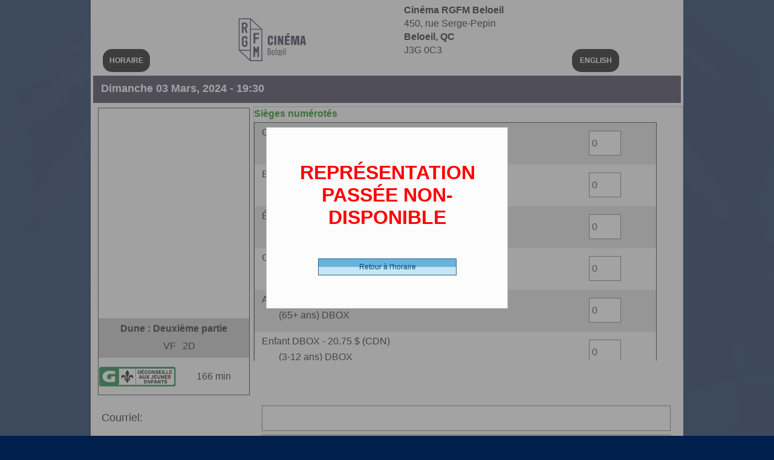

--- FILE ---
content_type: text/html; charset=utf-8
request_url: https://billetterie.cinemasrgfm.com/FR/Film-achat.awp?P1=01&P2=02&P3=112684
body_size: 18859
content:
<!DOCTYPE html>
<!-- PAGE_Film_achat 12/01/2026 11:10 WEBDEV 30 30.0.359.10 --><html lang="fr" class="htmlstd html5">
<head><meta http-equiv="Content-Type" content="text/html; charset=UTF-8">
<title>Film_achat</title><meta name="generator" content="WEBDEV">
<meta name="Description" lang="fr" content="">
<meta name="keywords" lang="fr" content="">
<meta name="viewport" content="width=device-width, initial-scale=1"><body oncontextmenu="return false" oncopy="return false" oncut="return false" onpaste="return false"><style type="text/css">.wblien,.wblienHorsZTR {border:0;background:transparent;padding:0;text-align:center;box-shadow:none;_line-height:normal;-webkit-box-decoration-break: clone;box-decoration-break: clone; color:#000001;}.wblienHorsZTR {border:0 !important;background:transparent !important;outline-width:0 !important;} .wblienHorsZTR:not([class^=l-]) {box-shadow: none !important;}a:active{}a:visited:not(.btn_as_link):not(.wblienHorsZTR){}*::-moz-selection{color:#FFFFFF;background-color:#0E416C;}::selection{color:#FFFFFF;background-color:#0E416C;}</style><link rel="stylesheet" type="text/css" href="res/standard.css?100012dfe5bd8">
<link rel="stylesheet" type="text/css" href="res/static.css?10002859f256f">
<style type="text/css">.webdevclass-riche { transition:font-size 300ms; }</style><link rel="stylesheet" type="text/css" href="Win7170Win7AeroLight_rwd.css?100005b2ffee3">
<link rel="stylesheet" type="text/css" href="Cine_manager_VEL170Win7AeroLight_rwd.css?10000932b060e">
<link rel="stylesheet" type="text/css" href="palette-Cine_manager_VEL_rwd.css?10000141ebb88">
<link rel="stylesheet" type="text/css" href="palette-AeroLight_rwd.css?10000a02b9646">
<style id="wbStyleLink-PAGE_FILM_ACHAT"></style><link rel="stylesheet" type="text/css" href="PAGE_Film_achat_style.css?10000965f8247">
<style type="text/css">
body{ position:relative;line-height:normal;height:auto; min-height:100%; color:#111111;} body{}html {background-image:url('res/MDL_PageBg170_Win7Aero__Light.png');background-position:center top ;background-repeat:repeat-x;background-color:#011f4d;position:relative;}#page{position:relative;background-position:center top ; background-color:#fcfcfc;}html {height:100%;overflow-x:hidden;} body,form {height:auto; min-height:100%;margin:0 auto !important;box-sizing:border-box;} html, form {height:100%;}body {background:none;}.padding#M1,.webdevclass-riche #M1,.webdevclass-riche#M1{padding-right:0;padding-left:0;}#M1.wbgrise,.wbgrise #M1,#M1[disabled]{opacity:0.50;}.padding#M1.wbgrise,.webdevclass-riche #M1.wbgrise,.webdevclass-riche#M1.wbgrise,.htmlstd .padding.wbgrise #M1,.htmlstd .webdevclass-riche .wbgrise #M1,.htmlstd .webdevclass-riche.wbgrise #M1,.padding#M1[disabled],.webdevclass-riche #M1[disabled],.webdevclass-riche#M1[disabled]{padding-left:0;}.dzM1{width:100%;;overflow-x:hidden;;overflow-y:hidden;position:relative;}#M5{font-weight:bold;color:#FFFFFF;text-decoration:none;background-color:#000000;border-radius:15px;}#M4{font-weight:bold;color:#FFFFFF;text-decoration:none;background-color:#000000;border-radius:15px;}#M6,#tzM6{font-size:medium;font-size:1rem;}.padding#M6,.webdevclass-riche #M6,.webdevclass-riche#M6,.padding#tzM6,.webdevclass-riche #tzM6,.webdevclass-riche#tzM6{padding-bottom:0;}@media only all and (max-width: 841px){#M6,#tzM6{font-size:small;font-size:0.8125rem;}}@media only all and (max-width: 481px){#M6,#tzM6{font-size:9px;font-size:0.5625rem;}}#A7{ color:#111111; background-color:#2F2E47;}#fztzA8,#tzA8{font-size:large;font-size:1.125rem;font-weight:bold;color:#FFFFFF;text-align:left;}@media only all and (max-width: 841px){#fztzA8,#tzA8{font-size:medium;font-size:1rem;}}@media only all and (max-width: 481px){#fztzA8,#tzA8{font-size:small;font-size:0.8125rem;font-weight:bold;text-align:left;}}#lzA9,#lztzA9{font-size:large;font-size:1.125rem;}@media only all and (max-width: 841px){#lzA9,#lztzA9{font-size:large;font-size:1.125rem;font-weight:bold;}}@media only all and (max-width: 481px){#lzA9,#lztzA9{font-size:small;font-size:0.8125rem;}}#A9{font-size:xx-large;font-size:2rem;}@media only all and (max-width: 841px){#A9{font-size:large;font-size:1.125rem;}}@media only all and (max-width: 481px){#A9{font-size:small;font-size:0.8125rem;}}#lzA10,#lztzA10{font-size:large;font-size:1.125rem;}@media only all and (max-width: 841px){#lzA10,#lztzA10{font-size:large;font-size:1.125rem;font-weight:bold;}}@media only all and (max-width: 481px){#lzA10,#lztzA10{font-size:small;font-size:0.8125rem;}}#A10{font-size:xx-large;font-size:2rem;}@media only all and (max-width: 841px){#A10{font-size:large;font-size:1.125rem;}}@media only all and (max-width: 481px){#A10{font-size:small;font-size:0.8125rem;}}#A27,#bzA27{border-style:solid;border-width:1px;border-color:#303030;border-collapse:collapse;empty-cells:show;border-spacing:0;}.padding#A1,.webdevclass-riche #A1,.webdevclass-riche#A1{padding-right:0;padding-left:0;}#A1.wbgrise,.wbgrise #A1,#A1[disabled]{opacity:0.50;}.padding#A1.wbgrise,.webdevclass-riche #A1.wbgrise,.webdevclass-riche#A1.wbgrise,.htmlstd .padding.wbgrise #A1,.htmlstd .webdevclass-riche .wbgrise #A1,.htmlstd .webdevclass-riche.wbgrise #A1,.padding#A1[disabled],.webdevclass-riche #A1[disabled],.webdevclass-riche#A1[disabled]{padding-left:0;}.dzA1{width:100%;;overflow-x:hidden;;overflow-y:hidden;position:relative;}#fztzA2,#tzA2{font-size:medium;font-size:1rem;font-weight:bold;text-align:center;}@media only all and (max-width: 841px){#fztzA2,#tzA2{font-size:small;font-size:0.8125rem;}}@media only all and (max-width: 481px){#fztzA2,#tzA2{font-size:x-small;font-size:0.625rem;}}#fztzA5,#tzA5{font-size:medium;font-size:1rem;text-align:right;}@media only all and (max-width: 841px){#fztzA5,#tzA5{font-size:small;font-size:0.8125rem;}}@media only all and (max-width: 481px){#fztzA5,#tzA5{font-size:small;font-size:0.8125rem;}}#fztzA4,#tzA4{font-size:medium;font-size:1rem;}@media only all and (max-width: 481px){#fztzA4,#tzA4{font-size:x-small;font-size:0.625rem;}}.padding#A29,.webdevclass-riche #A29,.webdevclass-riche#A29{padding-right:0;padding-left:0;}#A29.wbgrise,.wbgrise #A29,#A29[disabled]{opacity:0.50;}.padding#A29.wbgrise,.webdevclass-riche #A29.wbgrise,.webdevclass-riche#A29.wbgrise,.htmlstd .padding.wbgrise #A29,.htmlstd .webdevclass-riche .wbgrise #A29,.htmlstd .webdevclass-riche.wbgrise #A29,.padding#A29[disabled],.webdevclass-riche #A29[disabled],.webdevclass-riche#A29[disabled]{padding-left:0;}.dzA29{width:100%;;overflow-x:hidden;;overflow-y:hidden;position:relative;}#fztzA3,#tzA3{font-size:medium;font-size:1rem;}@media only all and (max-width: 841px){#fztzA3,#tzA3{font-size:small;font-size:0.8125rem;text-align:center;}}@media only all and (max-width: 481px){#fztzA3,#tzA3{font-size:x-small;font-size:0.625rem;text-align:center;}}.dzA3{width:100%;;overflow-x:hidden;word-break:break-all;;overflow-y:hidden;position:relative;}#A33,#tzA33{color:#FF0000;}@media only all and (max-width: 481px){#A33,#tzA33{font-size:xx-small;font-size:0.5625rem;}}#A55,#bzA55{border-style:solid;border-width:1px;border-color:#afc0d7;border-collapse:collapse;empty-cells:show;border-spacing:0;}.dzA55{min-width:100%;;overflow-y:auto;position:relative;}#con-A13,#bzcon-A13{border-style:solid;border-width:1px;border-color:#303030;border-collapse:collapse;empty-cells:show;border-spacing:0;}</style>
<style type="text/css" id="rgs-A13-1">#tzzrl_1_A14,#tzzrl_1_A14{font-size:medium;font-size:1rem;}@media only all and (max-width: 481px){#tzzrl_1_A14,#tzzrl_1_A14{font-size:xx-small;font-size:0.5625rem;}}#tzzrl_1_A15,#tzzrl_1_A15{font-size:medium;font-size:1rem;}@media only all and (max-width: 481px){#tzzrl_1_A15,#tzzrl_1_A15{font-size:xx-small;font-size:0.5625rem;}}#zrl_1_A41,#bzzrl_1_A41{font-size:medium;font-size:1rem;text-align:center;-ms-appearance:none;-moz-appearance:none;-webkit-appearance:none;-o-appearance:none;appearance:none;}</style><style type="text/css" id="rgs-A13-2">#tzzrl_2_A14,#tzzrl_2_A14{font-size:medium;font-size:1rem;}@media only all and (max-width: 481px){#tzzrl_2_A14,#tzzrl_2_A14{font-size:xx-small;font-size:0.5625rem;}}#tzzrl_2_A15,#tzzrl_2_A15{font-size:medium;font-size:1rem;}@media only all and (max-width: 481px){#tzzrl_2_A15,#tzzrl_2_A15{font-size:xx-small;font-size:0.5625rem;}}#zrl_2_A41,#bzzrl_2_A41{font-size:medium;font-size:1rem;text-align:center;-ms-appearance:none;-moz-appearance:none;-webkit-appearance:none;-o-appearance:none;appearance:none;}</style><style type="text/css" id="rgs-A13-3">#tzzrl_3_A14,#tzzrl_3_A14{font-size:medium;font-size:1rem;}@media only all and (max-width: 481px){#tzzrl_3_A14,#tzzrl_3_A14{font-size:xx-small;font-size:0.5625rem;}}#tzzrl_3_A15,#tzzrl_3_A15{font-size:medium;font-size:1rem;}@media only all and (max-width: 481px){#tzzrl_3_A15,#tzzrl_3_A15{font-size:xx-small;font-size:0.5625rem;}}#zrl_3_A41,#bzzrl_3_A41{font-size:medium;font-size:1rem;text-align:center;-ms-appearance:none;-moz-appearance:none;-webkit-appearance:none;-o-appearance:none;appearance:none;}</style><style type="text/css" id="rgs-A13-4">#tzzrl_4_A14,#tzzrl_4_A14{font-size:medium;font-size:1rem;}@media only all and (max-width: 481px){#tzzrl_4_A14,#tzzrl_4_A14{font-size:xx-small;font-size:0.5625rem;}}#tzzrl_4_A15,#tzzrl_4_A15{font-size:medium;font-size:1rem;}@media only all and (max-width: 481px){#tzzrl_4_A15,#tzzrl_4_A15{font-size:xx-small;font-size:0.5625rem;}}#zrl_4_A41,#bzzrl_4_A41{font-size:medium;font-size:1rem;text-align:center;-ms-appearance:none;-moz-appearance:none;-webkit-appearance:none;-o-appearance:none;appearance:none;}</style><style type="text/css" id="rgs-A13-5">#tzzrl_5_A14,#tzzrl_5_A14{font-size:medium;font-size:1rem;}@media only all and (max-width: 481px){#tzzrl_5_A14,#tzzrl_5_A14{font-size:xx-small;font-size:0.5625rem;}}#tzzrl_5_A15,#tzzrl_5_A15{font-size:medium;font-size:1rem;}@media only all and (max-width: 481px){#tzzrl_5_A15,#tzzrl_5_A15{font-size:xx-small;font-size:0.5625rem;}}#zrl_5_A41,#bzzrl_5_A41{font-size:medium;font-size:1rem;text-align:center;-ms-appearance:none;-moz-appearance:none;-webkit-appearance:none;-o-appearance:none;appearance:none;}</style><style type="text/css" id="rgs-A13-6">#tzzrl_6_A14,#tzzrl_6_A14{font-size:medium;font-size:1rem;}@media only all and (max-width: 481px){#tzzrl_6_A14,#tzzrl_6_A14{font-size:xx-small;font-size:0.5625rem;}}#tzzrl_6_A15,#tzzrl_6_A15{font-size:medium;font-size:1rem;}@media only all and (max-width: 481px){#tzzrl_6_A15,#tzzrl_6_A15{font-size:xx-small;font-size:0.5625rem;}}#zrl_6_A41,#bzzrl_6_A41{font-size:medium;font-size:1rem;text-align:center;-ms-appearance:none;-moz-appearance:none;-webkit-appearance:none;-o-appearance:none;appearance:none;}</style><style type="text/css" id="rgs-A13-7">#tzzrl_7_A14,#tzzrl_7_A14{font-size:medium;font-size:1rem;}@media only all and (max-width: 481px){#tzzrl_7_A14,#tzzrl_7_A14{font-size:xx-small;font-size:0.5625rem;}}#tzzrl_7_A15,#tzzrl_7_A15{font-size:medium;font-size:1rem;}@media only all and (max-width: 481px){#tzzrl_7_A15,#tzzrl_7_A15{font-size:xx-small;font-size:0.5625rem;}}#zrl_7_A41,#bzzrl_7_A41{font-size:medium;font-size:1rem;text-align:center;-ms-appearance:none;-moz-appearance:none;-webkit-appearance:none;-o-appearance:none;appearance:none;}</style><style type="text/css" id="rgs-A13-8">#tzzrl_8_A14,#tzzrl_8_A14{font-size:medium;font-size:1rem;}@media only all and (max-width: 481px){#tzzrl_8_A14,#tzzrl_8_A14{font-size:xx-small;font-size:0.5625rem;}}#tzzrl_8_A15,#tzzrl_8_A15{font-size:medium;font-size:1rem;}@media only all and (max-width: 481px){#tzzrl_8_A15,#tzzrl_8_A15{font-size:xx-small;font-size:0.5625rem;}}#zrl_8_A41,#bzzrl_8_A41{font-size:medium;font-size:1rem;text-align:center;-ms-appearance:none;-moz-appearance:none;-webkit-appearance:none;-o-appearance:none;appearance:none;}</style><style type="text/css">#A61,#tzA61{font-size:12pt;font-size:1rem;color:#FF0000;}@media only all and (max-width: 481px){#A61,#tzA61{font-size:xx-small;font-size:0.5625rem;}}#lzA62,#lztzA62{font-size:large;font-size:1.125rem;}@media only all and (max-width: 841px){#lzA62,#lztzA62{font-size:large;font-size:1.125rem;font-weight:bold;}}@media only all and (max-width: 481px){#lzA62,#lztzA62{font-size:small;font-size:0.8125rem;}}#A62{font-size:xx-large;font-size:2rem;}@media only all and (max-width: 841px){#A62{font-size:large;font-size:1.125rem;}}@media only all and (max-width: 481px){#A62{font-size:small;font-size:0.8125rem;}}#A24,#bzA24{border-style:solid;border-width:1px;border-color:#afc0d7;border-collapse:collapse;empty-cells:show;border-spacing:0;}#fztzA25,#tzA25{font-size:xx-large;font-size:2rem;font-weight:bold;color:#FF0000;text-align:center;}#A26,#bzA26{background-image:linear-gradient(0.00deg , #C6E6F6 0, #C6E6F6 50%, #68B3DB 50%, #68B3DB 100%);}#A37,#bzA37{border-style:solid;border-width:1px;border-color:#afc0d7;border-collapse:collapse;empty-cells:show;border-spacing:0;}#fztzA38,#tzA38{font-size:large;font-size:1.125rem;font-weight:bold;text-align:center;}@media only all and (max-width: 481px){#fztzA38,#tzA38{font-size:small;font-size:0.8125rem;}}#A42,#bzA42{background-image:linear-gradient(0.00deg , #C6E6F6 0, #C6E6F6 50%, #68B3DB 50%, #68B3DB 100%);}#A54{font-size:xx-small;font-size:0.5625rem;font-weight:bold;text-align:left;}#A58{font-size:xx-small;font-size:0.5625rem;font-weight:bold;text-align:left;}#A40,#bzA40{color:#000000;background-color:#C0C0C0;background-image:linear-gradient(0.00deg , #C6E6F6 0, #C6E6F6 50%, #68B3DB 50%, #68B3DB 100%);border-left-color:#000000;border-top-color:#000000;border-right-color:#000000;border-bottom-color:#000000;}#lzA39,#lztzA39{font-size:large;font-size:1.125rem;font-weight:bold;}@media only all and (max-width: 841px){#lzA39,#lztzA39{font-size:medium;font-size:1rem;font-weight:bold;}}@media only all and (max-width: 481px){#lzA39,#lztzA39{font-size:x-small;font-size:0.625rem;}}#A39{font-size:large;font-size:1.125rem;}@media only all and (max-width: 841px){#A39{font-size:medium;font-size:1rem;}}@media only all and (max-width: 481px){#A39{font-size:xx-small;font-size:0.5625rem;}}#A6,#bzA6{border-style:solid;border-width:1px;border-color:#afc0d7;border-collapse:collapse;empty-cells:show;border-spacing:0;}#tzA18,#tzA18{font-size:large;font-size:1.125rem;font-weight:bold;}#lzA43,#lztzA43{font-size:large;font-size:1.125rem;font-weight:bold;text-align:left;}@media only all and (max-width: 841px){#lzA43,#lztzA43{}}@media only all and (max-width: 481px){#lzA43,#lztzA43{}}#A43{font-size:large;font-size:1.125rem;font-weight:bold; text-align:right; text-align:right;vertical-align:middle;}@media only all and (max-width: 841px){#A43{}}@media only all and (max-width: 481px){#A43{}}#A44,#bzA44{background-image:linear-gradient(0.00deg , #C6E6F6 0, #C6E6F6 50%, #68B3DB 50%, #68B3DB 100%);}#A45,#bzA45{background-image:linear-gradient(0.00deg , #C6E6F6 0, #C6E6F6 50%, #68B3DB 50%, #68B3DB 100%);}#lzA46,#lztzA46{font-size:x-small;font-size:0.625rem;text-align:left;}@media only all and (max-width: 841px){#lzA46,#lztzA46{}}@media only all and (max-width: 481px){#lzA46,#lztzA46{}}#A46{font-size:xx-small;font-size:0.5625rem;font-weight:bold; text-align:left; text-align:left;vertical-align:middle;}@media only all and (max-width: 841px){#A46{}}@media only all and (max-width: 481px){#A46{}}#fztzA47,#tzA47,#bzA47{font-size:x-small;font-size:0.625rem;font-weight:bold;text-align:left;}#A48{font-size:xx-small;font-size:0.5625rem;font-weight:bold;text-align:left;}#fztzA49,#tzA49,#bzA49{font-size:x-small;font-size:0.625rem;font-weight:bold;text-align:left;}#lzA50,#lztzA50{font-size:x-small;font-size:0.625rem;text-align:left;}#A50{font-size:xx-small;font-size:0.5625rem;font-weight:bold;text-align:left;}#lzA51,#lztzA51{font-size:x-small;font-size:0.625rem;text-align:left;}#A51{font-size:xx-small;font-size:0.5625rem;font-weight:bold;text-align:left;}#A52{font-size:xx-small;font-size:0.5625rem;font-weight:bold;text-align:left;}.wbplanche{background-repeat:repeat;background-position:0% 0%;background-attachment:scroll;background-size:auto auto;background-origin:padding-box;}.wbplancheLibInc{_font-size:1px;}</style><style id="wbStyleTag-PAGE_FILM_ACHAT"></style></head><body onkeypress="clWDUtil.pfGetTraitement('PAGE_FILM_ACHAT',3,void 0)(event); " onload="if(navigator.userAgent.indexOf('iPhone')!=-1)setTimeout(function(){window.scrollTo(0,1)},100);clWDUtil.CelluleAfficheDialogue('A24',document,5,1,60,void 0,void 0,void 0);clWDUtil.pfGetTraitement('PAGE_FILM_ACHAT',15,void 0)(event); " onunload="clWDUtil.pfGetTraitement('PAGE_FILM_ACHAT',16,'_COM')(event); " class="wbRwd"><form name="PAGE_FILM_ACHAT" action="?P1=01&amp;P2=02&amp;P3=112684" target="_self" onsubmit="return clWDUtil.pfGetTraitement('PAGE_FILM_ACHAT',18,void 0)(event); " method="post" class="clearfix"><div class="h-0"><input type="hidden" name="WD_JSON_PROPRIETE_" value="{&quot;m_oProprietesSecurisees&quot;:{&quot;A54&quot;:{&quot;12&quot;:1},&quot;A58&quot;:{&quot;12&quot;:1},&quot;A48&quot;:{&quot;12&quot;:1},&quot;A50&quot;:{&quot;12&quot;:1},&quot;A51&quot;:{&quot;12&quot;:1},&quot;A52&quot;:{&quot;12&quot;:1}}}"/><input type="hidden" name="WD_BUTTON_CLICK_" value="A12"><input type="hidden" name="WD_ACTION_" value=""></div><div  class="clearfix ancragecenter pos1"><div  id="page" class="clearfix ancragecenter pos2" data-window-width="980" data-window-height="929" data-width="980" data-height="929" data-media="[{'query':'@media only all and (max-width: 841px)','attr':{'data-window-width':'840','data-window-height':'903','data-width':'840','data-height':'903'}},{'query':'@media only all and (max-width: 481px)','attr':{'data-window-width':'480','data-window-height':'776','data-width':'480','data-height':'776'}}]"><div  class="clearfix pos3"><div  class="clearfix pos4"><div  class="clearfix pos5"><div  class="clearfix pos6"><table style=" width:100%;height:26px;"><tr><td style="visibility:hidden;" id="M2" class="valignmiddle">Html</td></tr></table></div><div  class="clearfix pos7"><a href="#" onclick="event.preventDefault(); clWDUtil.pfGetTraitement('M5',0,void 0)(event); " id="M5" class="BTN-H-04 wbNoUnderline btn_as_link wblien bbox padding webdevclass-riche" style="_height:38px;width:auto;min-width:78px;width:78px\9;height:auto;min-height:38px;display:inline-block;"><span class="wbBtnSpan" id="z_M5_IMG" style="display:table;_display:block;width:100%;width:78px;height:38px;overflow:hidden;cursor:pointer;"><span class="btnvalignmiddle">HORAIRE</span></span></a></div></div><div  class="clearfix pos8"><div  class="clearfix pos9"><div class="lh0 dzSpan dzM1" id="dzM1" style=""><span style="position:absolute;top:0px;left:0px;width:100%;height:100%;"><img src="RGFM_Cinema-Beloeil-CMYK.svg" alt="" onclick="clWDUtil.pfGetTraitement('M1',0,void 0)(event); " id="M1" class="Image wbImgHomothetiqueModeCentre padding" style=" width:100%; height:100%;display:block;border:0;"></span></div></div></div><div  class="clearfix pos10"><div  class="clearfix pos11"><table style=" width:100%;"><tr><td id="M6" class="TXT-Normal padding webdevclass-riche"><strong>Cinéma RGFM Beloeil</strong><br>450, rue Serge-Pepin<br><strong>Beloeil, QC</strong><br>J3G 0C3</td></tr></table></div></div><div  class="clearfix pos12"><div  class="clearfix pos13"><a href="#" onclick="event.preventDefault(); clWDUtil.pfGetTraitement('M4',0,void 0)(event); " id="M4" class="BTN-H-04 wbNoUnderline btn_as_link wblien bbox padding webdevclass-riche" style="_height:38px;width:auto;min-width:78px;width:78px\9;height:auto;min-height:38px;display:inline-block;"><span class="wbBtnSpan" id="z_M4_IMG" style="display:table;_display:block;width:100%;width:78px;height:38px;overflow:hidden;cursor:pointer;"><span class="btnvalignmiddle">ENGLISH</span></span></a></div></div></div><div  class="clearfix pos14"><table style=" width:100%;" id="A7">
<tr><td style=" height:45px;"><div  class="clearfix pos15"><div  class="clearfix pos16"><table style=" width:100%;height:29px;"><tr><td id="tzA8" class="Normal padding">Dimanche 03 Mars, 2024 - 19:30</td></tr></table></div></div></td></tr></table></div><div  class="clearfix pos17"><div  class="clearfix pos18"><div  class="clearfix pos19"><table style=" width:100%; background-color:#fcfcfc;border-collapse:separate;height:100%;border-spacing:0;" id="A27">
<tr><td style=" background-color:#fcfcfc;"><div  class="clearfix pos20"><div  class="clearfix pos21"><div class="lh0 dzSpan dzA1" id="dzA1" style=""><span style="position:absolute;top:0px;left:0px;width:100%;height:100%;"><img src="https://cinemasrgfmcom.b-cdn.net/wp-content/uploads/2024/02/dune-partie-2-1.jpg" alt="" id="A1" class="Image wbImgHomothetiqueModeAdapteCentre padding" style=" width:100%; height:100%;display:block;border:0;"></span></div></div><div  class="clearfix pos22"><table style=" width:100%; background-color:#c0c0c0;" id="A28">
<tr><td style=" height:65px; background-color:#c0c0c0;"><div  class="clearfix pos23"><div  class="clearfix pos24"><table style=" width:100%;height:23px;"><tr><td id="tzA2" class="Normal padding">Dune : Deuxième partie</td></tr></table></div><div  class="clearfix pos25"><div  class="clearfix pos26"><table style=" width:100%;height:20px;"><tr><td id="tzA5" class="Normal padding">VF</td></tr></table></div><div  class="clearfix pos27"><table style=" width:100%;height:20px;"><tr><td id="tzA4" class="Normal padding">2D</td></tr></table></div></div></div></td></tr></table></div><div  class="clearfix pos28"><div  class="clearfix pos29"><div class="lh0 dzSpan dzA29" id="dzA29" style=""><span style="position:absolute;top:0px;left:0px;width:100%;height:100%;"><img src="https://static.wixstatic.com/media/76d26c_be731fd1b78c4a2fb1e1838b02d9ae0c~mv2.png" alt="" id="A29" class="Image wbImgHomothetiqueModeAdapteCentre padding" style=" width:100%; height:100%;display:block;border:0;"></span></div></div><div  class="clearfix pos30"><div  class="clearfix pos31"><div class="lh0 dzSpan dzA3" id="dzA3" style=""><span style="position:absolute;top:0px;left:0px;width:100%;height:100%;"><table style=" width:100%; height:100%;"><tr><td style=" width:px;height:100%;" id="tzA3" class="Normal padding">166 min</td></tr></table></span></div></div></div></div></div></td></tr></table></div></div><div  class="clearfix pos32"><div  class="clearfix pos33"><div class="lh0 dzSpan dzA55" id="dzA55" style=""><span style="position:absolute;top:0px;left:0px;width:100%;height:100%;"><table style=" width:100%; background-color:#fcfcfc;border-collapse:separate;height:100%;border-spacing:0;" id="A55">
<tr><td style=" background-color:#fcfcfc;"><div  class="clearfix pos34"><div  class="clearfix pos35"><div  class="clearfix pos36"><table style=" width:100%;"><tr><td style="" id="A61" class="TXT-Normal padding webdevclass-riche"><font color="green"> <b>Sièges numérotés</b></font></td></tr></table></div><div  class="clearfix pos37"><div  class="clearfix pos38"><input type=hidden name="A13" value="1"><input type=hidden name="A13_DEB" value="1"><input type=hidden name="_A13_OCC" value="8"><table data-media="[{'query':'@media only all and (max-width: 841px)','attr':{'data-width':'583','data-height':'62','data-min-width':'0','data-min-height':'0'}},{'query':'@media only all and (max-width: 481px)','attr':{'data-width':'243','data-height':'50','data-min-width':'0','data-min-height':'0'}}]" style=" width:100%;border-collapse:separate;position:relative;border-spacing:0;" class="ancragesup">
<tr><td id=con-A13><table  id="A13_1" data-width="664" data-height="71" data-width="666" data-height="71" data-media="[{'query':'@media only all and (max-width: 841px)','attr':{'data-width':'585','data-height':'62'}},{'query':'@media only all and (max-width: 481px)','attr':{'data-width':'245','data-height':'50'}}]" onclick="oGetObjetChamp('A13').OnSelectLigne(1,0,event); " oncontextmenu="oGetObjetChamp('A13').OnSelectLigne(1,0,event);window.WDChamp && WDChamp.s_OnMenuContextuel(event,'A13','<FAA>') " data-webdev-faa-menu="50,51,52,53" style="float:left;" class="ancragesup"><tr><td data-width="664" data-height="71" style="" class="l-18 wbImpaire l-20 wbBandeau padding"><table style="position:relative;width:100%;height:100%;"><tr style="height:100%"><td><div  class="clearfix pos39"><div  class="clearfix pos40"><div  class="clearfix pos41"><div  class="clearfix pos42"><table style=" width:100%; height:100%;"><tr><td style="height:100%;" id="tzzrl_1_A14" class="Normal padding">Général -      16.50 $ (CDN)</td></tr></table></div><div  class="clearfix pos43"><table style=" width:100%; height:100%;"><tr><td style="height:100%;" id="tzzrl_1_A15" class="Normal padding">(13 ans et plus)</td></tr></table></div></div><div  class="clearfix pos44"><div  class="clearfix pos45"><table style=" width:100%;border-collapse:separate;">
<tr><td style=" width:55px;"><table style=" width:100%;border-collapse:separate;">
<tr><td style=" width:55px;"><table style=" width:100%;border-collapse:separate;">
<tr><td style=" width:100%;"><table style=" width:100%;" id="czzrl_1_A41">
<tr><td style=" height:41px;"><table style=" width:100%;border-collapse:separate;">
<tr><td style=" height:41px;"><table style=" width:100%;border-collapse:separate;">
<tr><td style=" width:55px;"><ul style=" width:100%;" class="wbLibChamp wbLibChampA41">
<li style=" height:41px;"><table style=" width:55px;height:41px;"><tr><td id="lzzrl_1_A41" class="Normal padding webdevclass-riche"><label for="zrl_1_A41"></label></td></tr></table></li><li style=" width:100%;"><table style=" width:100%;border-spacing:0;height:41px;border-collapse:separate;_border-collapse:collapse;border:0;outline:none;" id="bzzrl_1_A41"><tr><td style="border:none;" id="tzzrl_1_A41" class="valignmiddle"><select data-wbAlias="A41" NAME="zrl_1_A41" SIZE=1 onchange="oGetObjetChamp('A13').OnSelectLigne(1,0,event);if(clWDUtil.pfGetTraitement('PAGE_FILM_ACHAT',18,void 0)(event)){_JAZR('A13','1');_JAEE(_PAGE_,'A41',47,2,49);} " id="zrl_1_A41" class="SAI A41 padding webdevclass-riche"><option value="1" data-wb-valmem="0">0</option><option value="2" data-wb-valmem="1">1</option><option value="3" data-wb-valmem="2">2</option><option value="4" data-wb-valmem="3">3</option><option value="5" data-wb-valmem="4">4</option><option value="6" data-wb-valmem="5">5</option><option value="7" data-wb-valmem="6">6</option><option value="8" data-wb-valmem="7">7</option><option value="9" data-wb-valmem="8">8</option><option value="10" data-wb-valmem="9">9</option></select></td></tr></table></li></ul></td></tr>
</table></td></tr>
</table></td></tr></table></td></tr>
</table></td></tr>
</table></td></tr>
</table></div></div></div></div></td></tr><tr style="height:0"><td><div id="dwwA53" style="position:absolute;left:436px;top:43px;width:115px;height:23px;z-index:19;visibility:hidden;" class="ancragesuprwd ancragesupl" style="position:absolute;left:436px;top:43px;width:115px;height:23px;z-index:19;visibility:hidden;" data-width="115" data-media="[{'query':'@media only all and (max-width: 841px)','attr':{'style':'position:absolute;left:373px;top:37px;width:99px;height:23px;z-index:19;visibility:hidden;','data-width':'99','data-min-width':'0'}},{'query':'@media only all and (max-width: 481px)','attr':{'style':'position:absolute;left:128px;top:20px;width:60px;height:23px;z-index:19;visibility:hidden;','data-width':'60','data-min-width':'0'}}]"><table data-width="115" data-media="[{'query':'@media only all and (max-width: 841px)','attr':{'data-width':'99','data-min-width':'0'}},{'query':'@media only all and (max-width: 481px)','attr':{'data-width':'60','data-min-width':'0'}}]" style=" width:100%;position:relative;">
<tr><td style=" height:23px;"><table style=" width:100%;position:relative;border-collapse:separate;">
<tr><td style=" height:23px;"><table style=" width:100%;position:relative;border-collapse:separate;">
<tr><td style=" width:115px;"><ul style=" width:100%;position:relative;" class="wbLibChamp wbLibChampA53">
<li style=" height:23px;"><table style=" width:115px;height:23px;"><tr><td id="lzzrl_1_A53" class="Normal padding webdevclass-riche"><label for="zrl_1_A53">Cartes</label></td></tr></table></li><li style=" width:100%;"><table style=" width:100%;border-spacing:0;height:23px;border-collapse:separate;border:0;outline:none;" id="bzzrl_1_A53"><tr><td style="border:none;" id="tzzrl_1_A53" class="valignmiddle"><input TYPE="text"  NAME="zrl_1_A53" VALUE="" id="zrl_1_A53" class="SAI A53 padding webdevclass-riche"></td></tr></table></li></ul></td></tr>
</table></td></tr>
</table></td></tr></table></div></td></tr></table></td></tr></table><table  id="A13_2" data-width="664" data-height="71" data-width="666" data-height="71" data-media="[{'query':'@media only all and (max-width: 841px)','attr':{'data-width':'585','data-height':'62'}},{'query':'@media only all and (max-width: 481px)','attr':{'data-width':'245','data-height':'50'}}]" onclick="oGetObjetChamp('A13').OnSelectLigne(2,0,event); " oncontextmenu="oGetObjetChamp('A13').OnSelectLigne(2,0,event);window.WDChamp && WDChamp.s_OnMenuContextuel(event,'A13','<FAA>') " data-webdev-faa-menu="50,51,52,53" style="float:left;" class="ancragesup"><tr><td data-width="664" data-height="71" style="" class="l-19 wbPaire padding"><table style="position:relative;width:100%;height:100%;"><tr style="height:100%"><td><div  class="clearfix pos39"><div  class="clearfix pos40"><div  class="clearfix pos41"><div  class="clearfix pos42"><table style=" width:100%; height:100%;"><tr><td style="height:100%;" id="tzzrl_2_A14" class="Normal padding">Enfant -      11.75 $ (CDN)</td></tr></table></div><div  class="clearfix pos43"><table style=" width:100%; height:100%;"><tr><td style="height:100%;" id="tzzrl_2_A15" class="Normal padding">(3-12 ans)</td></tr></table></div></div><div  class="clearfix pos44"><div  class="clearfix pos45"><table style=" width:100%;border-collapse:separate;">
<tr><td style=" width:55px;"><table style=" width:100%;border-collapse:separate;">
<tr><td style=" width:55px;"><table style=" width:100%;border-collapse:separate;">
<tr><td style=" width:100%;"><table style=" width:100%;" id="czzrl_2_A41">
<tr><td style=" height:41px;"><table style=" width:100%;border-collapse:separate;">
<tr><td style=" height:41px;"><table style=" width:100%;border-collapse:separate;">
<tr><td style=" width:55px;"><ul style=" width:100%;" class="wbLibChamp wbLibChampA41">
<li style=" height:41px;"><table style=" width:55px;height:41px;"><tr><td id="lzzrl_2_A41" class="Normal padding webdevclass-riche"><label for="zrl_2_A41"></label></td></tr></table></li><li style=" width:100%;"><table style=" width:100%;border-spacing:0;height:41px;border-collapse:separate;_border-collapse:collapse;border:0;outline:none;" id="bzzrl_2_A41"><tr><td style="border:none;" id="tzzrl_2_A41" class="valignmiddle"><select data-wbAlias="A41" NAME="zrl_2_A41" SIZE=1 onchange="oGetObjetChamp('A13').OnSelectLigne(2,0,event);if(clWDUtil.pfGetTraitement('PAGE_FILM_ACHAT',18,void 0)(event)){_JAZR('A13','2');_JAEE(_PAGE_,'A41',47,2,49);} " id="zrl_2_A41" class="SAI A41 padding webdevclass-riche"><option value="1" data-wb-valmem="0">0</option><option value="2" data-wb-valmem="1">1</option><option value="3" data-wb-valmem="2">2</option><option value="4" data-wb-valmem="3">3</option><option value="5" data-wb-valmem="4">4</option><option value="6" data-wb-valmem="5">5</option><option value="7" data-wb-valmem="6">6</option><option value="8" data-wb-valmem="7">7</option><option value="9" data-wb-valmem="8">8</option><option value="10" data-wb-valmem="9">9</option></select></td></tr></table></li></ul></td></tr>
</table></td></tr>
</table></td></tr></table></td></tr>
</table></td></tr>
</table></td></tr>
</table></div></div></div></div></td></tr><tr style="height:0"><td><div id="dwwA53" style="position:absolute;left:436px;top:43px;width:115px;height:23px;z-index:19;visibility:hidden;" class="ancragesuprwd ancragesupl" style="position:absolute;left:436px;top:43px;width:115px;height:23px;z-index:19;visibility:hidden;" data-width="115" data-media="[{'query':'@media only all and (max-width: 841px)','attr':{'style':'position:absolute;left:373px;top:37px;width:99px;height:23px;z-index:19;visibility:hidden;','data-width':'99','data-min-width':'0'}},{'query':'@media only all and (max-width: 481px)','attr':{'style':'position:absolute;left:128px;top:20px;width:60px;height:23px;z-index:19;visibility:hidden;','data-width':'60','data-min-width':'0'}}]"><table data-width="115" data-media="[{'query':'@media only all and (max-width: 841px)','attr':{'data-width':'99','data-min-width':'0'}},{'query':'@media only all and (max-width: 481px)','attr':{'data-width':'60','data-min-width':'0'}}]" style=" width:100%;position:relative;">
<tr><td style=" height:23px;"><table style=" width:100%;position:relative;border-collapse:separate;">
<tr><td style=" height:23px;"><table style=" width:100%;position:relative;border-collapse:separate;">
<tr><td style=" width:115px;"><ul style=" width:100%;position:relative;" class="wbLibChamp wbLibChampA53">
<li style=" height:23px;"><table style=" width:115px;height:23px;"><tr><td id="lzzrl_2_A53" class="Normal padding webdevclass-riche"><label for="zrl_2_A53">Cartes</label></td></tr></table></li><li style=" width:100%;"><table style=" width:100%;border-spacing:0;height:23px;border-collapse:separate;border:0;outline:none;" id="bzzrl_2_A53"><tr><td style="border:none;" id="tzzrl_2_A53" class="valignmiddle"><input TYPE="text"  NAME="zrl_2_A53" VALUE="" id="zrl_2_A53" class="SAI A53 padding webdevclass-riche"></td></tr></table></li></ul></td></tr>
</table></td></tr>
</table></td></tr></table></div></td></tr></table></td></tr></table><table  id="A13_3" data-width="664" data-height="71" data-width="666" data-height="71" data-media="[{'query':'@media only all and (max-width: 841px)','attr':{'data-width':'585','data-height':'62'}},{'query':'@media only all and (max-width: 481px)','attr':{'data-width':'245','data-height':'50'}}]" onclick="oGetObjetChamp('A13').OnSelectLigne(3,0,event); " oncontextmenu="oGetObjetChamp('A13').OnSelectLigne(3,0,event);window.WDChamp && WDChamp.s_OnMenuContextuel(event,'A13','<FAA>') " data-webdev-faa-menu="50,51,52,53" style="float:left;" class="ancragesup"><tr><td data-width="664" data-height="71" style="" class="l-18 wbImpaire padding"><table style="position:relative;width:100%;height:100%;"><tr style="height:100%"><td><div  class="clearfix pos39"><div  class="clearfix pos40"><div  class="clearfix pos41"><div  class="clearfix pos42"><table style=" width:100%; height:100%;"><tr><td style="height:100%;" id="tzzrl_3_A14" class="Normal padding">Étudiant -      14.50 $ (CDN)</td></tr></table></div><div  class="clearfix pos43"><table style=" width:100%; height:100%;"><tr><td style="height:100%;" id="tzzrl_3_A15" class="Normal padding">(13-25 ans)</td></tr></table></div></div><div  class="clearfix pos44"><div  class="clearfix pos45"><table style=" width:100%;border-collapse:separate;">
<tr><td style=" width:55px;"><table style=" width:100%;border-collapse:separate;">
<tr><td style=" width:55px;"><table style=" width:100%;border-collapse:separate;">
<tr><td style=" width:100%;"><table style=" width:100%;" id="czzrl_3_A41">
<tr><td style=" height:41px;"><table style=" width:100%;border-collapse:separate;">
<tr><td style=" height:41px;"><table style=" width:100%;border-collapse:separate;">
<tr><td style=" width:55px;"><ul style=" width:100%;" class="wbLibChamp wbLibChampA41">
<li style=" height:41px;"><table style=" width:55px;height:41px;"><tr><td id="lzzrl_3_A41" class="Normal padding webdevclass-riche"><label for="zrl_3_A41"></label></td></tr></table></li><li style=" width:100%;"><table style=" width:100%;border-spacing:0;height:41px;border-collapse:separate;_border-collapse:collapse;border:0;outline:none;" id="bzzrl_3_A41"><tr><td style="border:none;" id="tzzrl_3_A41" class="valignmiddle"><select data-wbAlias="A41" NAME="zrl_3_A41" SIZE=1 onchange="oGetObjetChamp('A13').OnSelectLigne(3,0,event);if(clWDUtil.pfGetTraitement('PAGE_FILM_ACHAT',18,void 0)(event)){_JAZR('A13','3');_JAEE(_PAGE_,'A41',47,2,49);} " id="zrl_3_A41" class="SAI A41 padding webdevclass-riche"><option value="1" data-wb-valmem="0">0</option><option value="2" data-wb-valmem="1">1</option><option value="3" data-wb-valmem="2">2</option><option value="4" data-wb-valmem="3">3</option><option value="5" data-wb-valmem="4">4</option><option value="6" data-wb-valmem="5">5</option><option value="7" data-wb-valmem="6">6</option><option value="8" data-wb-valmem="7">7</option><option value="9" data-wb-valmem="8">8</option><option value="10" data-wb-valmem="9">9</option></select></td></tr></table></li></ul></td></tr>
</table></td></tr>
</table></td></tr></table></td></tr>
</table></td></tr>
</table></td></tr>
</table></div></div></div></div></td></tr><tr style="height:0"><td><div id="dwwA53" style="position:absolute;left:436px;top:43px;width:115px;height:23px;z-index:19;visibility:hidden;" class="ancragesuprwd ancragesupl" style="position:absolute;left:436px;top:43px;width:115px;height:23px;z-index:19;visibility:hidden;" data-width="115" data-media="[{'query':'@media only all and (max-width: 841px)','attr':{'style':'position:absolute;left:373px;top:37px;width:99px;height:23px;z-index:19;visibility:hidden;','data-width':'99','data-min-width':'0'}},{'query':'@media only all and (max-width: 481px)','attr':{'style':'position:absolute;left:128px;top:20px;width:60px;height:23px;z-index:19;visibility:hidden;','data-width':'60','data-min-width':'0'}}]"><table data-width="115" data-media="[{'query':'@media only all and (max-width: 841px)','attr':{'data-width':'99','data-min-width':'0'}},{'query':'@media only all and (max-width: 481px)','attr':{'data-width':'60','data-min-width':'0'}}]" style=" width:100%;position:relative;">
<tr><td style=" height:23px;"><table style=" width:100%;position:relative;border-collapse:separate;">
<tr><td style=" height:23px;"><table style=" width:100%;position:relative;border-collapse:separate;">
<tr><td style=" width:115px;"><ul style=" width:100%;position:relative;" class="wbLibChamp wbLibChampA53">
<li style=" height:23px;"><table style=" width:115px;height:23px;"><tr><td id="lzzrl_3_A53" class="Normal padding webdevclass-riche"><label for="zrl_3_A53">Cartes</label></td></tr></table></li><li style=" width:100%;"><table style=" width:100%;border-spacing:0;height:23px;border-collapse:separate;border:0;outline:none;" id="bzzrl_3_A53"><tr><td style="border:none;" id="tzzrl_3_A53" class="valignmiddle"><input TYPE="text"  NAME="zrl_3_A53" VALUE="" id="zrl_3_A53" class="SAI A53 padding webdevclass-riche"></td></tr></table></li></ul></td></tr>
</table></td></tr>
</table></td></tr></table></div></td></tr></table></td></tr></table><table  id="A13_4" data-width="664" data-height="71" data-width="666" data-height="71" data-media="[{'query':'@media only all and (max-width: 841px)','attr':{'data-width':'585','data-height':'62'}},{'query':'@media only all and (max-width: 481px)','attr':{'data-width':'245','data-height':'50'}}]" onclick="oGetObjetChamp('A13').OnSelectLigne(4,0,event); " oncontextmenu="oGetObjetChamp('A13').OnSelectLigne(4,0,event);window.WDChamp && WDChamp.s_OnMenuContextuel(event,'A13','<FAA>') " data-webdev-faa-menu="50,51,52,53" style="float:left;" class="ancragesup"><tr><td data-width="664" data-height="71" style="" class="l-19 wbPaire padding"><table style="position:relative;width:100%;height:100%;"><tr style="height:100%"><td><div  class="clearfix pos39"><div  class="clearfix pos40"><div  class="clearfix pos41"><div  class="clearfix pos42"><table style=" width:100%; height:100%;"><tr><td style="height:100%;" id="tzzrl_4_A14" class="Normal padding">Général DBOX -      25.50 $ (CDN)</td></tr></table></div><div  class="clearfix pos43"><table style=" width:100%; height:100%;"><tr><td style="height:100%;" id="tzzrl_4_A15" class="Normal padding">(13+ ans) DBOX</td></tr></table></div></div><div  class="clearfix pos44"><div  class="clearfix pos45"><table style=" width:100%;border-collapse:separate;">
<tr><td style=" width:55px;"><table style=" width:100%;border-collapse:separate;">
<tr><td style=" width:55px;"><table style=" width:100%;border-collapse:separate;">
<tr><td style=" width:100%;"><table style=" width:100%;" id="czzrl_4_A41">
<tr><td style=" height:41px;"><table style=" width:100%;border-collapse:separate;">
<tr><td style=" height:41px;"><table style=" width:100%;border-collapse:separate;">
<tr><td style=" width:55px;"><ul style=" width:100%;" class="wbLibChamp wbLibChampA41">
<li style=" height:41px;"><table style=" width:55px;height:41px;"><tr><td id="lzzrl_4_A41" class="Normal padding webdevclass-riche"><label for="zrl_4_A41"></label></td></tr></table></li><li style=" width:100%;"><table style=" width:100%;border-spacing:0;height:41px;border-collapse:separate;_border-collapse:collapse;border:0;outline:none;" id="bzzrl_4_A41"><tr><td style="border:none;" id="tzzrl_4_A41" class="valignmiddle"><select data-wbAlias="A41" NAME="zrl_4_A41" SIZE=1 onchange="oGetObjetChamp('A13').OnSelectLigne(4,0,event);if(clWDUtil.pfGetTraitement('PAGE_FILM_ACHAT',18,void 0)(event)){_JAZR('A13','4');_JAEE(_PAGE_,'A41',47,2,49);} " id="zrl_4_A41" class="SAI A41 padding webdevclass-riche"><option value="1" data-wb-valmem="0">0</option><option value="2" data-wb-valmem="1">1</option><option value="3" data-wb-valmem="2">2</option><option value="4" data-wb-valmem="3">3</option><option value="5" data-wb-valmem="4">4</option><option value="6" data-wb-valmem="5">5</option><option value="7" data-wb-valmem="6">6</option><option value="8" data-wb-valmem="7">7</option><option value="9" data-wb-valmem="8">8</option><option value="10" data-wb-valmem="9">9</option></select></td></tr></table></li></ul></td></tr>
</table></td></tr>
</table></td></tr></table></td></tr>
</table></td></tr>
</table></td></tr>
</table></div></div></div></div></td></tr><tr style="height:0"><td><div id="dwwA53" style="position:absolute;left:436px;top:43px;width:115px;height:23px;z-index:19;visibility:hidden;" class="ancragesuprwd ancragesupl" style="position:absolute;left:436px;top:43px;width:115px;height:23px;z-index:19;visibility:hidden;" data-width="115" data-media="[{'query':'@media only all and (max-width: 841px)','attr':{'style':'position:absolute;left:373px;top:37px;width:99px;height:23px;z-index:19;visibility:hidden;','data-width':'99','data-min-width':'0'}},{'query':'@media only all and (max-width: 481px)','attr':{'style':'position:absolute;left:128px;top:20px;width:60px;height:23px;z-index:19;visibility:hidden;','data-width':'60','data-min-width':'0'}}]"><table data-width="115" data-media="[{'query':'@media only all and (max-width: 841px)','attr':{'data-width':'99','data-min-width':'0'}},{'query':'@media only all and (max-width: 481px)','attr':{'data-width':'60','data-min-width':'0'}}]" style=" width:100%;position:relative;">
<tr><td style=" height:23px;"><table style=" width:100%;position:relative;border-collapse:separate;">
<tr><td style=" height:23px;"><table style=" width:100%;position:relative;border-collapse:separate;">
<tr><td style=" width:115px;"><ul style=" width:100%;position:relative;" class="wbLibChamp wbLibChampA53">
<li style=" height:23px;"><table style=" width:115px;height:23px;"><tr><td id="lzzrl_4_A53" class="Normal padding webdevclass-riche"><label for="zrl_4_A53">Cartes</label></td></tr></table></li><li style=" width:100%;"><table style=" width:100%;border-spacing:0;height:23px;border-collapse:separate;border:0;outline:none;" id="bzzrl_4_A53"><tr><td style="border:none;" id="tzzrl_4_A53" class="valignmiddle"><input TYPE="text"  NAME="zrl_4_A53" VALUE="" id="zrl_4_A53" class="SAI A53 padding webdevclass-riche"></td></tr></table></li></ul></td></tr>
</table></td></tr>
</table></td></tr></table></div></td></tr></table></td></tr></table><table  id="A13_5" data-width="664" data-height="71" data-width="666" data-height="71" data-media="[{'query':'@media only all and (max-width: 841px)','attr':{'data-width':'585','data-height':'62'}},{'query':'@media only all and (max-width: 481px)','attr':{'data-width':'245','data-height':'50'}}]" onclick="oGetObjetChamp('A13').OnSelectLigne(5,0,event); " oncontextmenu="oGetObjetChamp('A13').OnSelectLigne(5,0,event);window.WDChamp && WDChamp.s_OnMenuContextuel(event,'A13','<FAA>') " data-webdev-faa-menu="50,51,52,53" style="float:left;" class="ancragesup"><tr><td data-width="664" data-height="71" style="" class="l-18 wbImpaire padding"><table style="position:relative;width:100%;height:100%;"><tr style="height:100%"><td><div  class="clearfix pos39"><div  class="clearfix pos40"><div  class="clearfix pos41"><div  class="clearfix pos42"><table style=" width:100%; height:100%;"><tr><td style="height:100%;" id="tzzrl_5_A14" class="Normal padding">Ainé DBOX -      22.25 $ (CDN)</td></tr></table></div><div  class="clearfix pos43"><table style=" width:100%; height:100%;"><tr><td style="height:100%;" id="tzzrl_5_A15" class="Normal padding">(65+ ans) DBOX</td></tr></table></div></div><div  class="clearfix pos44"><div  class="clearfix pos45"><table style=" width:100%;border-collapse:separate;">
<tr><td style=" width:55px;"><table style=" width:100%;border-collapse:separate;">
<tr><td style=" width:55px;"><table style=" width:100%;border-collapse:separate;">
<tr><td style=" width:100%;"><table style=" width:100%;" id="czzrl_5_A41">
<tr><td style=" height:41px;"><table style=" width:100%;border-collapse:separate;">
<tr><td style=" height:41px;"><table style=" width:100%;border-collapse:separate;">
<tr><td style=" width:55px;"><ul style=" width:100%;" class="wbLibChamp wbLibChampA41">
<li style=" height:41px;"><table style=" width:55px;height:41px;"><tr><td id="lzzrl_5_A41" class="Normal padding webdevclass-riche"><label for="zrl_5_A41"></label></td></tr></table></li><li style=" width:100%;"><table style=" width:100%;border-spacing:0;height:41px;border-collapse:separate;_border-collapse:collapse;border:0;outline:none;" id="bzzrl_5_A41"><tr><td style="border:none;" id="tzzrl_5_A41" class="valignmiddle"><select data-wbAlias="A41" NAME="zrl_5_A41" SIZE=1 onchange="oGetObjetChamp('A13').OnSelectLigne(5,0,event);if(clWDUtil.pfGetTraitement('PAGE_FILM_ACHAT',18,void 0)(event)){_JAZR('A13','5');_JAEE(_PAGE_,'A41',47,2,49);} " id="zrl_5_A41" class="SAI A41 padding webdevclass-riche"><option value="1" data-wb-valmem="0">0</option><option value="2" data-wb-valmem="1">1</option><option value="3" data-wb-valmem="2">2</option><option value="4" data-wb-valmem="3">3</option><option value="5" data-wb-valmem="4">4</option><option value="6" data-wb-valmem="5">5</option><option value="7" data-wb-valmem="6">6</option><option value="8" data-wb-valmem="7">7</option><option value="9" data-wb-valmem="8">8</option><option value="10" data-wb-valmem="9">9</option></select></td></tr></table></li></ul></td></tr>
</table></td></tr>
</table></td></tr></table></td></tr>
</table></td></tr>
</table></td></tr>
</table></div></div></div></div></td></tr><tr style="height:0"><td><div id="dwwA53" style="position:absolute;left:436px;top:43px;width:115px;height:23px;z-index:19;visibility:hidden;" class="ancragesuprwd ancragesupl" style="position:absolute;left:436px;top:43px;width:115px;height:23px;z-index:19;visibility:hidden;" data-width="115" data-media="[{'query':'@media only all and (max-width: 841px)','attr':{'style':'position:absolute;left:373px;top:37px;width:99px;height:23px;z-index:19;visibility:hidden;','data-width':'99','data-min-width':'0'}},{'query':'@media only all and (max-width: 481px)','attr':{'style':'position:absolute;left:128px;top:20px;width:60px;height:23px;z-index:19;visibility:hidden;','data-width':'60','data-min-width':'0'}}]"><table data-width="115" data-media="[{'query':'@media only all and (max-width: 841px)','attr':{'data-width':'99','data-min-width':'0'}},{'query':'@media only all and (max-width: 481px)','attr':{'data-width':'60','data-min-width':'0'}}]" style=" width:100%;position:relative;">
<tr><td style=" height:23px;"><table style=" width:100%;position:relative;border-collapse:separate;">
<tr><td style=" height:23px;"><table style=" width:100%;position:relative;border-collapse:separate;">
<tr><td style=" width:115px;"><ul style=" width:100%;position:relative;" class="wbLibChamp wbLibChampA53">
<li style=" height:23px;"><table style=" width:115px;height:23px;"><tr><td id="lzzrl_5_A53" class="Normal padding webdevclass-riche"><label for="zrl_5_A53">Cartes</label></td></tr></table></li><li style=" width:100%;"><table style=" width:100%;border-spacing:0;height:23px;border-collapse:separate;border:0;outline:none;" id="bzzrl_5_A53"><tr><td style="border:none;" id="tzzrl_5_A53" class="valignmiddle"><input TYPE="text"  NAME="zrl_5_A53" VALUE="" id="zrl_5_A53" class="SAI A53 padding webdevclass-riche"></td></tr></table></li></ul></td></tr>
</table></td></tr>
</table></td></tr></table></div></td></tr></table></td></tr></table><table  id="A13_6" data-width="664" data-height="71" data-width="666" data-height="71" data-media="[{'query':'@media only all and (max-width: 841px)','attr':{'data-width':'585','data-height':'62'}},{'query':'@media only all and (max-width: 481px)','attr':{'data-width':'245','data-height':'50'}}]" onclick="oGetObjetChamp('A13').OnSelectLigne(6,0,event); " oncontextmenu="oGetObjetChamp('A13').OnSelectLigne(6,0,event);window.WDChamp && WDChamp.s_OnMenuContextuel(event,'A13','<FAA>') " data-webdev-faa-menu="50,51,52,53" style="float:left;" class="ancragesup"><tr><td data-width="664" data-height="71" style="" class="l-19 wbPaire padding"><table style="position:relative;width:100%;height:100%;"><tr style="height:100%"><td><div  class="clearfix pos39"><div  class="clearfix pos40"><div  class="clearfix pos41"><div  class="clearfix pos42"><table style=" width:100%; height:100%;"><tr><td style="height:100%;" id="tzzrl_6_A14" class="Normal padding">Enfant DBOX -      20.75 $ (CDN)</td></tr></table></div><div  class="clearfix pos43"><table style=" width:100%; height:100%;"><tr><td style="height:100%;" id="tzzrl_6_A15" class="Normal padding">(3-12 ans) DBOX</td></tr></table></div></div><div  class="clearfix pos44"><div  class="clearfix pos45"><table style=" width:100%;border-collapse:separate;">
<tr><td style=" width:55px;"><table style=" width:100%;border-collapse:separate;">
<tr><td style=" width:55px;"><table style=" width:100%;border-collapse:separate;">
<tr><td style=" width:100%;"><table style=" width:100%;" id="czzrl_6_A41">
<tr><td style=" height:41px;"><table style=" width:100%;border-collapse:separate;">
<tr><td style=" height:41px;"><table style=" width:100%;border-collapse:separate;">
<tr><td style=" width:55px;"><ul style=" width:100%;" class="wbLibChamp wbLibChampA41">
<li style=" height:41px;"><table style=" width:55px;height:41px;"><tr><td id="lzzrl_6_A41" class="Normal padding webdevclass-riche"><label for="zrl_6_A41"></label></td></tr></table></li><li style=" width:100%;"><table style=" width:100%;border-spacing:0;height:41px;border-collapse:separate;_border-collapse:collapse;border:0;outline:none;" id="bzzrl_6_A41"><tr><td style="border:none;" id="tzzrl_6_A41" class="valignmiddle"><select data-wbAlias="A41" NAME="zrl_6_A41" SIZE=1 onchange="oGetObjetChamp('A13').OnSelectLigne(6,0,event);if(clWDUtil.pfGetTraitement('PAGE_FILM_ACHAT',18,void 0)(event)){_JAZR('A13','6');_JAEE(_PAGE_,'A41',47,2,49);} " id="zrl_6_A41" class="SAI A41 padding webdevclass-riche"><option value="1" data-wb-valmem="0">0</option><option value="2" data-wb-valmem="1">1</option><option value="3" data-wb-valmem="2">2</option><option value="4" data-wb-valmem="3">3</option><option value="5" data-wb-valmem="4">4</option><option value="6" data-wb-valmem="5">5</option><option value="7" data-wb-valmem="6">6</option><option value="8" data-wb-valmem="7">7</option><option value="9" data-wb-valmem="8">8</option><option value="10" data-wb-valmem="9">9</option></select></td></tr></table></li></ul></td></tr>
</table></td></tr>
</table></td></tr></table></td></tr>
</table></td></tr>
</table></td></tr>
</table></div></div></div></div></td></tr><tr style="height:0"><td><div id="dwwA53" style="position:absolute;left:436px;top:43px;width:115px;height:23px;z-index:19;visibility:hidden;" class="ancragesuprwd ancragesupl" style="position:absolute;left:436px;top:43px;width:115px;height:23px;z-index:19;visibility:hidden;" data-width="115" data-media="[{'query':'@media only all and (max-width: 841px)','attr':{'style':'position:absolute;left:373px;top:37px;width:99px;height:23px;z-index:19;visibility:hidden;','data-width':'99','data-min-width':'0'}},{'query':'@media only all and (max-width: 481px)','attr':{'style':'position:absolute;left:128px;top:20px;width:60px;height:23px;z-index:19;visibility:hidden;','data-width':'60','data-min-width':'0'}}]"><table data-width="115" data-media="[{'query':'@media only all and (max-width: 841px)','attr':{'data-width':'99','data-min-width':'0'}},{'query':'@media only all and (max-width: 481px)','attr':{'data-width':'60','data-min-width':'0'}}]" style=" width:100%;position:relative;">
<tr><td style=" height:23px;"><table style=" width:100%;position:relative;border-collapse:separate;">
<tr><td style=" height:23px;"><table style=" width:100%;position:relative;border-collapse:separate;">
<tr><td style=" width:115px;"><ul style=" width:100%;position:relative;" class="wbLibChamp wbLibChampA53">
<li style=" height:23px;"><table style=" width:115px;height:23px;"><tr><td id="lzzrl_6_A53" class="Normal padding webdevclass-riche"><label for="zrl_6_A53">Cartes</label></td></tr></table></li><li style=" width:100%;"><table style=" width:100%;border-spacing:0;height:23px;border-collapse:separate;border:0;outline:none;" id="bzzrl_6_A53"><tr><td style="border:none;" id="tzzrl_6_A53" class="valignmiddle"><input TYPE="text"  NAME="zrl_6_A53" VALUE="" id="zrl_6_A53" class="SAI A53 padding webdevclass-riche"></td></tr></table></li></ul></td></tr>
</table></td></tr>
</table></td></tr></table></div></td></tr></table></td></tr></table><table  id="A13_7" data-width="664" data-height="71" data-width="666" data-height="71" data-media="[{'query':'@media only all and (max-width: 841px)','attr':{'data-width':'585','data-height':'62'}},{'query':'@media only all and (max-width: 481px)','attr':{'data-width':'245','data-height':'50'}}]" onclick="oGetObjetChamp('A13').OnSelectLigne(7,0,event); " oncontextmenu="oGetObjetChamp('A13').OnSelectLigne(7,0,event);window.WDChamp && WDChamp.s_OnMenuContextuel(event,'A13','<FAA>') " data-webdev-faa-menu="50,51,52,53" style="float:left;" class="ancragesup"><tr><td data-width="664" data-height="71" style="" class="l-18 wbImpaire padding"><table style="position:relative;width:100%;height:100%;"><tr style="height:100%"><td><div  class="clearfix pos39"><div  class="clearfix pos40"><div  class="clearfix pos41"><div  class="clearfix pos42"><table style=" width:100%; height:100%;"><tr><td style="height:100%;" id="tzzrl_7_A14" class="Normal padding">Étudiant DBOX -      23.50 $ (CDN)</td></tr></table></div><div  class="clearfix pos43"><table style=" width:100%; height:100%;"><tr><td style="height:100%;" id="tzzrl_7_A15" class="Normal padding">(13-25 ans) DBOX</td></tr></table></div></div><div  class="clearfix pos44"><div  class="clearfix pos45"><table style=" width:100%;border-collapse:separate;">
<tr><td style=" width:55px;"><table style=" width:100%;border-collapse:separate;">
<tr><td style=" width:55px;"><table style=" width:100%;border-collapse:separate;">
<tr><td style=" width:100%;"><table style=" width:100%;" id="czzrl_7_A41">
<tr><td style=" height:41px;"><table style=" width:100%;border-collapse:separate;">
<tr><td style=" height:41px;"><table style=" width:100%;border-collapse:separate;">
<tr><td style=" width:55px;"><ul style=" width:100%;" class="wbLibChamp wbLibChampA41">
<li style=" height:41px;"><table style=" width:55px;height:41px;"><tr><td id="lzzrl_7_A41" class="Normal padding webdevclass-riche"><label for="zrl_7_A41"></label></td></tr></table></li><li style=" width:100%;"><table style=" width:100%;border-spacing:0;height:41px;border-collapse:separate;_border-collapse:collapse;border:0;outline:none;" id="bzzrl_7_A41"><tr><td style="border:none;" id="tzzrl_7_A41" class="valignmiddle"><select data-wbAlias="A41" NAME="zrl_7_A41" SIZE=1 onchange="oGetObjetChamp('A13').OnSelectLigne(7,0,event);if(clWDUtil.pfGetTraitement('PAGE_FILM_ACHAT',18,void 0)(event)){_JAZR('A13','7');_JAEE(_PAGE_,'A41',47,2,49);} " id="zrl_7_A41" class="SAI A41 padding webdevclass-riche"><option value="1" data-wb-valmem="0">0</option><option value="2" data-wb-valmem="1">1</option><option value="3" data-wb-valmem="2">2</option><option value="4" data-wb-valmem="3">3</option><option value="5" data-wb-valmem="4">4</option><option value="6" data-wb-valmem="5">5</option><option value="7" data-wb-valmem="6">6</option><option value="8" data-wb-valmem="7">7</option><option value="9" data-wb-valmem="8">8</option><option value="10" data-wb-valmem="9">9</option></select></td></tr></table></li></ul></td></tr>
</table></td></tr>
</table></td></tr></table></td></tr>
</table></td></tr>
</table></td></tr>
</table></div></div></div></div></td></tr><tr style="height:0"><td><div id="dwwA53" style="position:absolute;left:436px;top:43px;width:115px;height:23px;z-index:19;visibility:hidden;" class="ancragesuprwd ancragesupl" style="position:absolute;left:436px;top:43px;width:115px;height:23px;z-index:19;visibility:hidden;" data-width="115" data-media="[{'query':'@media only all and (max-width: 841px)','attr':{'style':'position:absolute;left:373px;top:37px;width:99px;height:23px;z-index:19;visibility:hidden;','data-width':'99','data-min-width':'0'}},{'query':'@media only all and (max-width: 481px)','attr':{'style':'position:absolute;left:128px;top:20px;width:60px;height:23px;z-index:19;visibility:hidden;','data-width':'60','data-min-width':'0'}}]"><table data-width="115" data-media="[{'query':'@media only all and (max-width: 841px)','attr':{'data-width':'99','data-min-width':'0'}},{'query':'@media only all and (max-width: 481px)','attr':{'data-width':'60','data-min-width':'0'}}]" style=" width:100%;position:relative;">
<tr><td style=" height:23px;"><table style=" width:100%;position:relative;border-collapse:separate;">
<tr><td style=" height:23px;"><table style=" width:100%;position:relative;border-collapse:separate;">
<tr><td style=" width:115px;"><ul style=" width:100%;position:relative;" class="wbLibChamp wbLibChampA53">
<li style=" height:23px;"><table style=" width:115px;height:23px;"><tr><td id="lzzrl_7_A53" class="Normal padding webdevclass-riche"><label for="zrl_7_A53">Cartes</label></td></tr></table></li><li style=" width:100%;"><table style=" width:100%;border-spacing:0;height:23px;border-collapse:separate;border:0;outline:none;" id="bzzrl_7_A53"><tr><td style="border:none;" id="tzzrl_7_A53" class="valignmiddle"><input TYPE="text"  NAME="zrl_7_A53" VALUE="" id="zrl_7_A53" class="SAI A53 padding webdevclass-riche"></td></tr></table></li></ul></td></tr>
</table></td></tr>
</table></td></tr></table></div></td></tr></table></td></tr></table><table  id="A13_8" data-width="664" data-height="71" data-width="666" data-height="71" data-media="[{'query':'@media only all and (max-width: 841px)','attr':{'data-width':'585','data-height':'62'}},{'query':'@media only all and (max-width: 481px)','attr':{'data-width':'245','data-height':'50'}}]" onclick="oGetObjetChamp('A13').OnSelectLigne(8,0,event); " oncontextmenu="oGetObjetChamp('A13').OnSelectLigne(8,0,event);window.WDChamp && WDChamp.s_OnMenuContextuel(event,'A13','<FAA>') " data-webdev-faa-menu="50,51,52,53" style="float:left;" class="ancragesup"><tr><td data-width="664" data-height="71" style="" class="l-19 wbPaire padding"><table style="position:relative;width:100%;height:100%;"><tr style="height:100%"><td><div  class="clearfix pos39"><div  class="clearfix pos40"><div  class="clearfix pos41"><div  class="clearfix pos42"><table style=" width:100%; height:100%;"><tr><td style="height:100%;" id="tzzrl_8_A14" class="Normal padding">Ainé -      13.25 $ (CDN)</td></tr></table></div><div  class="clearfix pos43"><table style=" width:100%; height:100%;"><tr><td style="height:100%;" id="tzzrl_8_A15" class="Normal padding">(65 ans et plus)</td></tr></table></div></div><div  class="clearfix pos44"><div  class="clearfix pos45"><table style=" width:100%;border-collapse:separate;">
<tr><td style=" width:55px;"><table style=" width:100%;border-collapse:separate;">
<tr><td style=" width:55px;"><table style=" width:100%;border-collapse:separate;">
<tr><td style=" width:100%;"><table style=" width:100%;" id="czzrl_8_A41">
<tr><td style=" height:41px;"><table style=" width:100%;border-collapse:separate;">
<tr><td style=" height:41px;"><table style=" width:100%;border-collapse:separate;">
<tr><td style=" width:55px;"><ul style=" width:100%;" class="wbLibChamp wbLibChampA41">
<li style=" height:41px;"><table style=" width:55px;height:41px;"><tr><td id="lzzrl_8_A41" class="Normal padding webdevclass-riche"><label for="zrl_8_A41"></label></td></tr></table></li><li style=" width:100%;"><table style=" width:100%;border-spacing:0;height:41px;border-collapse:separate;_border-collapse:collapse;border:0;outline:none;" id="bzzrl_8_A41"><tr><td style="border:none;" id="tzzrl_8_A41" class="valignmiddle"><select data-wbAlias="A41" NAME="zrl_8_A41" SIZE=1 onchange="oGetObjetChamp('A13').OnSelectLigne(8,0,event);if(clWDUtil.pfGetTraitement('PAGE_FILM_ACHAT',18,void 0)(event)){_JAZR('A13','8');_JAEE(_PAGE_,'A41',47,2,49);} " id="zrl_8_A41" class="SAI A41 padding webdevclass-riche"><option value="1" data-wb-valmem="0">0</option><option value="2" data-wb-valmem="1">1</option><option value="3" data-wb-valmem="2">2</option><option value="4" data-wb-valmem="3">3</option><option value="5" data-wb-valmem="4">4</option><option value="6" data-wb-valmem="5">5</option><option value="7" data-wb-valmem="6">6</option><option value="8" data-wb-valmem="7">7</option><option value="9" data-wb-valmem="8">8</option><option value="10" data-wb-valmem="9">9</option></select></td></tr></table></li></ul></td></tr>
</table></td></tr>
</table></td></tr></table></td></tr>
</table></td></tr>
</table></td></tr>
</table></div></div></div></div></td></tr><tr style="height:0"><td><div id="dwwA53" style="position:absolute;left:436px;top:43px;width:115px;height:23px;z-index:19;visibility:hidden;" class="ancragesuprwd ancragesupl" style="position:absolute;left:436px;top:43px;width:115px;height:23px;z-index:19;visibility:hidden;" data-width="115" data-media="[{'query':'@media only all and (max-width: 841px)','attr':{'style':'position:absolute;left:373px;top:37px;width:99px;height:23px;z-index:19;visibility:hidden;','data-width':'99','data-min-width':'0'}},{'query':'@media only all and (max-width: 481px)','attr':{'style':'position:absolute;left:128px;top:20px;width:60px;height:23px;z-index:19;visibility:hidden;','data-width':'60','data-min-width':'0'}}]"><table data-width="115" data-media="[{'query':'@media only all and (max-width: 841px)','attr':{'data-width':'99','data-min-width':'0'}},{'query':'@media only all and (max-width: 481px)','attr':{'data-width':'60','data-min-width':'0'}}]" style=" width:100%;position:relative;">
<tr><td style=" height:23px;"><table style=" width:100%;position:relative;border-collapse:separate;">
<tr><td style=" height:23px;"><table style=" width:100%;position:relative;border-collapse:separate;">
<tr><td style=" width:115px;"><ul style=" width:100%;position:relative;" class="wbLibChamp wbLibChampA53">
<li style=" height:23px;"><table style=" width:115px;height:23px;"><tr><td id="lzzrl_8_A53" class="Normal padding webdevclass-riche"><label for="zrl_8_A53">Cartes</label></td></tr></table></li><li style=" width:100%;"><table style=" width:100%;border-spacing:0;height:23px;border-collapse:separate;border:0;outline:none;" id="bzzrl_8_A53"><tr><td style="border:none;" id="tzzrl_8_A53" class="valignmiddle"><input TYPE="text"  NAME="zrl_8_A53" VALUE="" id="zrl_8_A53" class="SAI A53 padding webdevclass-riche"></td></tr></table></li></ul></td></tr>
</table></td></tr>
</table></td></tr></table></div></td></tr></table></td></tr></table></td></table></div></div></div></div></td></tr></table></span></div></div><div  class="clearfix pos46"><table style=" width:100%;"><tr><td style="visibility:hidden;" id="A33" class="TXT-Normal padding webdevclass-riche"></td></tr></table></div></div></div><div  class="clearfix pos47"><table style=" width:100%; height:100%;border-collapse:separate;">
<tr><td style=" width:941px;"><table style=" width:100%; height:100%;border-collapse:separate;">
<tr><td style=" width:941px;"><table style=" width:100%; height:100%;border-collapse:separate;">
<tr><td style=" width:100%;"><table style=" width:100%;height:100%;" id="czA9">
<tr><td><table style=" width:100%; height:100%;border-collapse:separate;">
<tr><td style=" width:923px;"><table style=" width:100%; height:100%;border-collapse:separate;">
<tr><td style=" width:941px;"><ul style=" width:100%; height:100%;" class="wbLibChamp wbLibChampA9">
<li style=" height:100%;"><table style=" height:100%; width:941px;"><tr><td style="height:100%;" id="lzA9" class="Normal padding webdevclass-riche"><label for="A9">Courriel:</label></td></tr></table></li><li style=" width:100%;"><table style=" width:100%; height:100%;border-spacing:0;border-collapse:separate;border:0;outline:none;" id="bzA9"><tr><td style="border:none;height:100%;" id="tzA9" class="valignmiddle"><div style="height:100%;"><input TYPE="text"  NAME="A9" VALUE="" onkeypress="return Email(event); " onchange="clWDUtil.pfGetTraitement('A9',11,void 0)(event); " id="A9" class="SAI A9 padding webdevclass-riche"></div></td></tr></table></li></ul></td></tr>
</table></td></tr>
</table></td></tr></table></td></tr>
</table></td></tr>
</table></td></tr>
</table></div><div  class="clearfix pos48"><table style=" width:100%; height:100%;border-collapse:separate;">
<tr><td style=" width:941px;"><table style=" width:100%; height:100%;border-collapse:separate;">
<tr><td style=" width:941px;"><table style=" width:100%; height:100%;border-collapse:separate;">
<tr><td style=" width:100%;"><table style=" width:100%;height:100%;" id="czA10">
<tr><td><table style=" width:100%; height:100%;border-collapse:separate;">
<tr><td style=" width:923px;"><table style=" width:100%; height:100%;border-collapse:separate;">
<tr><td style=" width:941px;"><ul style=" width:100%; height:100%;" class="wbLibChamp wbLibChampA10">
<li style=" height:100%;"><table style=" height:100%; width:941px;"><tr><td style="height:100%;" id="lzA10" class="Normal padding webdevclass-riche"><label for="A10">Confirmer courriel:</label></td></tr></table></li><li style=" width:100%;"><table style=" width:100%; height:100%;border-spacing:0;border-collapse:separate;border:0;outline:none;" id="bzA10"><tr><td style="border:none;height:100%;" id="tzA10" class="valignmiddle"><div style="height:100%;"><input TYPE="text"  NAME="A10" VALUE="" onkeypress="return Email(event); " id="A10" class="SAI A10 padding webdevclass-riche"></div></td></tr></table></li></ul></td></tr>
</table></td></tr>
</table></td></tr></table></td></tr>
</table></td></tr>
</table></td></tr>
</table></div><div  class="clearfix pos49"><table style=" width:100%; height:100%;border-collapse:separate;">
<tr><td style=" width:941px;"><table style=" width:100%; height:100%;border-collapse:separate;">
<tr><td style=" width:941px;"><table style=" width:100%; height:100%;border-collapse:separate;">
<tr><td style=" width:100%;"><table style=" width:100%;height:100%;" id="czA62">
<tr><td><table style=" width:100%; height:100%;border-collapse:separate;">
<tr><td style=" width:923px;"><table style=" width:100%; height:100%;border-collapse:separate;">
<tr><td style=" width:941px;"><ul style=" width:100%; height:100%;" class="wbLibChamp wbLibChampA62">
<li style=" height:100%;"><table style=" height:100%; width:941px;"><tr><td style="height:100%;" id="lzA62" class="Normal padding webdevclass-riche"><label for="A62">Nom:</label></td></tr></table></li><li style=" width:100%;"><table style=" width:100%; height:100%;border-spacing:0;border-collapse:separate;border:0;outline:none;" id="bzA62"><tr><td style="border:none;height:100%;" id="tzA62" class="valignmiddle"><div style="height:100%;"><input TYPE="text"  NAME="A62" VALUE="" onkeypress="return PremiereLettreMaj(event); " onblur="reinit(event,''); " onfocus="var b=(this.value.length==0);init(event,'');var s=this.value;if(b=(b&&(s.length>0)))this.value='';;if(b&&(this.value.length==0)){this.value=s;SetPositionCaret(this,0);} " id="A62" class="SAI A62 padding webdevclass-riche"></div></td></tr></table></li></ul></td></tr>
</table></td></tr>
</table></td></tr></table></td></tr>
</table></td></tr>
</table></td></tr>
</table></div><div  class="clearfix pos50"><div  class="clearfix pos51"><div  class="clearfix pos52"><table style=" width:100%;"><tr><td id="A11" class="TXT-Normal padding webdevclass-riche"><p style="text-align: center; ">* Des frais de service de       1.00$ par billet seront ajoutés. *</p><p style="text-align: center; ">Vente finale, s'il vous plait vérifier votre transaction avant de CONTINUER.</p></td></tr></table></div></div><div  class="clearfix pos53"><div  class="clearfix pos54"><table style=" width:100%; height:100%;" id="dzczA12" class="wbCadreArrondi9Img wbCadreArrondi9ImgAncrageLargeur wbCadreArrondi9ImgAncrageHauteur"><tr style="height:12px"><td style="background-image:url(res/01010405_18f0dd0a_wwcb8c.png);width:12px;height:12px;"></td><td style="background-image:url(res/01010405_18f0dd0a_wwcb8h.png);width:100%;height:12px;background-size:100% 200%;"></td><td style="background-image:url(res/01010405_18f0dd0a_wwcb8c.png);background-position:100% 0px ;width:12px;"></td></tr><tr style="height:100%"><td style="background-image:url(res/01010405_18f0dd0a_wwcb8v.png);background-size:200% 100%;"><div style="width:12px;font-size:1px"></div></td><td style=" background-color:#c0c0c0;background-image:url(res/01010405_18f0dd0a_wwcb1.png);background-size:100% 100% !important;"><table style=" width:100%; height:100%;"><tr><td style="height:100%;" id="tzA12" class="l-70 valignmiddle"><button type="button" onclick="clWDUtil.pfGetTraitement('A12',0,void 0)(event); " id="A12" class="l-70 wblien bbox padding webdevclass-riche" style="display:block;background-image:none;width:100%;height:100%;width:100%;height:100%;">Continuer</button></td></tr></table></td><td style="background-image:url(res/01010405_18f0dd0a_wwcb8v.png);background-position:100% 0px ;background-size:200% 100%;"><div style="width:12px;font-size:1px"></div></td></tr><tr style="height:12px"><td style="background-image:url(res/01010405_18f0dd0a_wwcb8c.png);background-position:0px -12px ;height:12px;"></td><td style="background-image:url(res/01010405_18f0dd0a_wwcb8h.png);background-position:0px 100% ;height:-12px;background-size:100% 200%;"></td><td style="background-image:url(res/01010405_18f0dd0a_wwcb8c.png);background-position:100% -12px ;"></td></tr></table></div></div></div></div></div></div><div id="dwwA24" style="position:absolute;left:0px;top:0px;width:400px;height:300px;z-index:14;display:none;margin:0;" class=" wbchamppopup" style="position:absolute;left:0px;top:0px;width:400px;height:300px;z-index:14;display:none;margin:0;" data-media="[{'query':'@media only all and (max-width: 841px)','attr':{'style':'position:absolute;left:0px;top:0px;width:400px;height:300px;z-index:14;display:none;margin:0;max-width:none;'}},{'query':'@media only all and (max-width: 481px)','attr':{'style':'position:absolute;left:0px;top:0px;width:400px;height:300px;z-index:14;display:none;margin:0;max-width:none;'}}]"><table style=" background-color:#fcfcfc;border-collapse:separate;border-spacing:0;" id="A24">
<tr><td style=" height:298px; width:398px;"><div  class="clearfix pos55"><div  class="clearfix pos56"><table style=" width:100%;height:156px;"><tr><td id="tzA25" class="Normal padding">REPRÉSENTATION PASSÉE NON-DISPONIBLE</td></tr></table></div><div  class="clearfix pos57"><table style=" width:100%;border-spacing:0;height:28px;border-collapse:separate;border:0;background:none;outline:none;" id="bzA26"><tr><td style="border:none;" id="tzA26" class="valignmiddle"><button type="button" onclick="clWDUtil.pfGetTraitement('A26',0,void 0)(event); " id="A26" class="BTN-Defaut wblien bbox padding webdevclass-riche" style="display:block;width:100%;height:auto;min-height:28px;width:100%;height:auto;min-height:28px;">Retour à l'horaire</button></td></tr></table></div></div></td></tr></table></div><div id="dwwA37" style="position:absolute;left:0px;top:0px;width:451px;height:211px;z-index:15;display:none;margin:0;" class=" wbchamppopup" style="position:absolute;left:0px;top:0px;width:451px;height:211px;z-index:15;display:none;margin:0;" data-media="[{'query':'@media only all and (max-width: 841px)','attr':{'style':'position:absolute;left:0px;top:0px;width:451px;height:211px;z-index:15;display:none;margin:0;max-width:none;'}},{'query':'@media only all and (max-width: 481px)','attr':{'style':'position:absolute;left:0px;top:0px;width:451px;height:211px;z-index:15;display:none;margin:0;max-width:none;'}}]"><table style=" background-color:#fcfcfc;border-collapse:separate;border-spacing:0;" id="A37">
<tr><td style=" height:209px; width:449px;"><div  class="clearfix pos58"><div  class="clearfix pos59"><table style=" width:100%;height:23px;"><tr><td id="tzA38" class="Projet padding">Entrer le numéro de la Carte-Cinéphile</td></tr></table></div><div  class="clearfix pos60"><table style=" width:100%; height:100%;border-collapse:separate;">
<tr><td style=" width:429px;"><table style=" width:100%; height:100%;border-collapse:separate;">
<tr><td style=" width:429px;"><table style=" width:100%; height:100%;border-collapse:separate;">
<tr><td style=" width:100%;"><table style=" width:100%;height:100%;" id="czA39">
<tr><td><table style=" width:100%; height:100%;border-collapse:separate;">
<tr><td style=" width:415px;"><table style=" width:100%; height:100%;border-collapse:separate;">
<tr><td style=" width:429px;"><ul style=" width:100%; height:100%;" class="wbLibChamp wbLibChampA39">
<li style=" height:100%;"><table style=" height:100%; width:429px;"><tr><td style="height:100%;" id="lzA39" class="Normal padding webdevclass-riche"><label for="A39">Carte Cinéphile</label></td></tr></table></li><li style=" width:100%;"><table style=" width:100%; height:100%;border-spacing:0;border-collapse:separate;border:0;outline:none;" id="bzA39"><tr><td style="border:none;height:100%;" id="tzA39" class="valignmiddle"><div style="height:100%;"><input TYPE="search"  NAME="A39" VALUE="" id="A39" class="SAI A39 padding webdevclass-riche" autocomplete="off"></div></td></tr></table></li></ul></td></tr>
</table></td></tr>
</table></td></tr></table></td></tr>
</table></td></tr>
</table></td></tr>
</table></div><div  class="clearfix pos61"><div  class="clearfix pos62"><table style=" width:100%; height:100%;border-spacing:0;border-collapse:separate;border:0;background:none;outline:none;" id="bzA40"><tr><td style="border:none;height:100%;" id="tzA40" class="valignmiddle"><button type="button" onclick="clWDUtil.pfGetTraitement('A40',0,void 0)(event); " id="A40" class="BTN-Defaut wblien bbox padding webdevclass-riche" style="display:block;width:100%;height:100%;width:100%;height:100%;">Valider Carte</button></td></tr></table></div><div  class="clearfix pos63"><table style=" width:100%;border-spacing:0;height:28px;border-collapse:separate;border:0;background:none;outline:none;" id="bzA42"><tr><td style="border:none;" id="tzA42" class="valignmiddle"><button type="button" onclick="clWDUtil.pfGetTraitement('A42',0,void 0)(event); " id="A42" class="BTN-Defaut wblien bbox padding webdevclass-riche" style="display:block;width:100%;height:auto;min-height:28px;width:100%;height:auto;min-height:28px;">Annuler</button></td></tr></table></div></div><div  class="clearfix lh0 pos64"><div  class="clearfix lh0 pos65"><div  class="clearfix lh0 pos66"><table style=" width:100%;border-spacing:0;height:16px;border-collapse:separate;border:0;outline:none;visibility:hidden;" id="bzA58"><tr><td style="border:none;" id="tzA58" class="valignmiddle"><input TYPE="text"  NAME="A58" VALUE="" id="A58" class="SAI A58 padding webdevclass-riche" readonly></td></tr></table></div></div><div  class="clearfix lh0 pos67"><div  class="clearfix lh0 pos68"><table style=" width:100%;border-spacing:0;height:16px;border-collapse:separate;border:0;outline:none;visibility:hidden;" id="bzA54"><tr><td style="border:none;" id="tzA54" class="valignmiddle"><input TYPE="text"  NAME="A54" VALUE="" id="A54" class="SAI A54 padding webdevclass-riche" readonly></td></tr></table></div></div></div></div></td></tr></table></div><div id="dwwA6" style="position:absolute;left:0px;top:0px;width:400px;height:300px;z-index:16;display:none;margin:0;" class=" wbchamppopup" style="position:absolute;left:0px;top:0px;width:400px;height:300px;z-index:16;display:none;margin:0;" data-media="[{'query':'@media only all and (max-width: 841px)','attr':{'style':'position:absolute;left:0px;top:0px;width:400px;height:300px;z-index:16;display:none;margin:0;max-width:none;'}},{'query':'@media only all and (max-width: 481px)','attr':{'style':'position:absolute;left:0px;top:0px;width:400px;height:300px;z-index:16;display:none;margin:0;max-width:none;'}}]"><table style=" background-color:#fcfcfc;border-collapse:separate;border-spacing:0;" id="A6">
<tr><td style=" height:298px; width:398px;"><div  class="clearfix pos69"><div  class="clearfix pos70"><table style=" width:100%;height:23px;"><tr><td id="tzA18" class="Projet padding">Entrer le code de validation</td></tr></table></div><div  class="clearfix pos71"><table style=" width:100%;"><tr><td id="A30" class="TXT-Normal padding webdevclass-riche"><p>
	Un courriel vous à été envoyé à l'adresse suivante xxxx@xxxxxxx.com. Entrer le code reçu pour valider l'utilisation de la carte.
</p></td></tr></table></div><div  class="clearfix pos72"><table style=" width:100%;">
<tr><td style=" width:341px;"><table style=" width:100%;">
<tr><td style=" width:341px;"><table style=" width:100%;">
<tr><td style=" width:100%;"><table style=" width:100%;" id="czA43">
<tr><td style=" height:29px;"><table style=" width:100%;">
<tr><td style=" width:311px;"><table style=" width:100%;">
<tr><td style=" width:341px;"><ul style=" width:100%;" class="wbLibChamp wbLibChampA43">
<li style=" height:29px;"><table style=" width:341px;height:29px;"><tr><td style="background-image:none;" id="lzA43" class=" Normal wbstyle padding webdevclass-riche " data-webdev-class-usr=""><label for="A43">Code de Validation</label></td></tr></table></li><li style=" width:100%;"><table style=" width:100%;height:29px;"><tr><td style="background-image:none;" id="tzA43" class="valignmiddle"><input TYPE="text"  NAME="A43" VALUE="" onkeypress="return VerifSaisieNombre(event,'999 999'); " onblur="reinitNombre(event,'999 999');VerifRegExp(this,'^(\\d|'+_WW_SEPMILLIER_+'){1,7}$'); " onfocus="var b=(this.value.length==0);initNombre(event,'999 999');var s=this.value;if(b=(b&&(s.length>0)))this.value='';;if(b&&(this.value.length==0)){this.value=s;SetPositionCaret(this,0);} " oncontextmenu="window.WDChamp && WDChamp.s_OnMenuContextuel(event,'A43','') " data-webdev-faa-menu="" id="A43" class=" Projet A43 wbstyle padding webdevclass-riche" data-webdev-class-usr="" title="" placeholder=""></td></tr></table></li></ul></td></tr>
</table></td></tr>
</table></td></tr></table></td></tr>
</table></td></tr>
</table></td></tr>
</table></div><div  class="clearfix pos73"><div  class="clearfix pos74"><div  class="clearfix pos75"><table style=" width:100%;border-spacing:0;height:28px;border-collapse:separate;border:0;background:none;outline:none;" id="bzA44"><tr><td style="border:none;" id="tzA44" class="valignmiddle"><button type="button" onclick="clWDUtil.pfGetTraitement('A44',0,void 0)(event); " id="A44" class="BTN-Defaut wblien bbox padding webdevclass-riche" style="display:block;width:100%;height:auto;min-height:28px;width:100%;height:auto;min-height:28px;">Valider le code</button></td></tr></table></div></div><div  class="clearfix pos76"><div  class="clearfix pos77"><table style=" width:100%;border-spacing:0;height:28px;border-collapse:separate;border:0;background:none;outline:none;" id="bzA45"><tr><td style="border:none;" id="tzA45" class="valignmiddle"><button type="button" onclick="clWDUtil.pfGetTraitement('A45',0,void 0)(event); " id="A45" class="BTN-Defaut wblien bbox padding webdevclass-riche" style="display:block;width:100%;height:auto;min-height:28px;width:100%;height:auto;min-height:28px;">Annuler</button></td></tr></table></div></div></div><div  class="clearfix pos78"><div  class="clearfix pos79"><div  class="clearfix lh0 pos80"><table style=" width:100%;border-collapse:separate;">
<tr><td style=" width:128px;"><table style=" width:100%;border-collapse:separate;">
<tr><td style=" width:128px;"><table style=" width:100%;border-collapse:separate;">
<tr><td style=" width:100%;"><table style=" width:100%;visibility:hidden;" id="czA46">
<tr><td style=" height:16px;"><table style=" width:100%;border-collapse:separate;">
<tr><td style=" width:127px;"><table style=" width:100%;border-collapse:separate;">
<tr><td style=" width:128px;"><ul style=" width:100%;" class="wbLibChamp wbLibChampA46">
<li style=" height:16px;"><table style=" width:128px;height:16px;"><tr><td style="background-image:none;" id="lzA46" class=" Normal wbstyle padding webdevclass-riche " data-webdev-class-usr=""><label for="A46"># Ciné-Carte</label></td></tr></table></li><li style=" width:100%;"><table style=" width:100%;border-spacing:0;height:16px;border-collapse:separate;border:0;background:none;outline:none;" id="bzA46"><tr><td style="background-image:none;border:none;" id="tzA46" class="valignmiddle"><input TYPE="text"  NAME="A46" VALUE="" onblur="clWDUtil.pfGetTraitement('A46',10,void 0)(event); " oncontextmenu="window.WDChamp && WDChamp.s_OnMenuContextuel(event,'A46','') " data-webdev-faa-menu="" id="A46" class=" SAI A46 wbstyle padding webdevclass-riche" data-webdev-class-usr="" title="" placeholder=""></td></tr></table></li></ul></td></tr>
</table></td></tr>
</table></td></tr></table></td></tr>
</table></td></tr>
</table></td></tr>
</table></div><div  class="clearfix lh0 pos81"><table style=" width:100%;border-collapse:separate;">
<tr><td style=" width:128px;"><table style=" width:100%;border-collapse:separate;">
<tr><td style=" width:128px;"><table style=" width:100%;border-collapse:separate;">
<tr><td style=" width:100%;"><table style=" width:100%;visibility:hidden;" id="czA47">
<tr><td style=" height:16px;"><table style=" width:100%;border-collapse:separate;">
<tr><td style=" width:127px;"><table style=" width:100%;border-collapse:separate;">
<tr><td style=" width:128px;"><table style=" width:100%;border-collapse:separate;">
<tr><td style=" width:100%;"><table style=" width:100%;border-spacing:0;height:16px;border-collapse:separate;border:0;outline:none;" id="bzA47" class="SAI"><tr><td id="tzA47" class="SAI padding"></td></tr></table></td></tr>
</table></td></tr>
</table></td></tr>
</table></td></tr></table></td></tr>
</table></td></tr>
</table></td></tr>
</table></div></div><div  class="clearfix lh0 pos82"><div  class="clearfix lh0 pos83"><table style=" width:100%;border-spacing:0;height:16px;border-collapse:separate;border:0;outline:none;visibility:hidden;" id="bzA48"><tr><td style="border:none;" id="tzA48" class="valignmiddle"><input TYPE="text"  NAME="A48" VALUE="" id="A48" class="SAI A48 padding webdevclass-riche" readonly></td></tr></table></div></div></div><div  class="clearfix pos84"><div  class="clearfix lh0 pos85"><div  class="clearfix lh0 pos86"><table style=" width:100%;border-collapse:separate;">
<tr><td style=" width:128px;"><table style=" width:100%;border-collapse:separate;">
<tr><td style=" width:128px;"><table style=" width:100%;border-collapse:separate;">
<tr><td style=" width:100%;"><table style=" width:100%;visibility:hidden;" id="czA49">
<tr><td style=" height:16px;"><table style=" width:100%;border-collapse:separate;">
<tr><td style=" width:127px;"><table style=" width:100%;border-collapse:separate;">
<tr><td style=" width:128px;"><table style=" width:100%;border-collapse:separate;">
<tr><td style=" width:100%;"><table style=" width:100%;border-spacing:0;height:16px;border-collapse:separate;border:0;outline:none;" id="bzA49" class="SAI"><tr><td id="tzA49" class="SAI padding"></td></tr></table></td></tr>
</table></td></tr>
</table></td></tr>
</table></td></tr></table></td></tr>
</table></td></tr>
</table></td></tr>
</table></div></div><div  class="clearfix lh0 pos87"><div  class="clearfix lh0 pos88"><table style=" width:100%;border-spacing:0;height:16px;border-collapse:separate;border:0;outline:none;visibility:hidden;" id="bzA52"><tr><td style="border:none;" id="tzA52" class="valignmiddle"><input TYPE="text"  NAME="A52" VALUE="" id="A52" class="SAI A52 padding webdevclass-riche" readonly></td></tr></table></div></div></div><div  class="clearfix lh0 pos89"><div  class="clearfix lh0 pos90"><table style=" width:100%;border-collapse:separate;">
<tr><td style=" width:128px;"><table style=" width:100%;border-collapse:separate;">
<tr><td style=" width:128px;"><table style=" width:100%;border-collapse:separate;">
<tr><td style=" width:100%;"><table style=" width:100%;visibility:hidden;" id="czA50">
<tr><td style=" height:16px;"><table style=" width:100%;border-collapse:separate;">
<tr><td style=" width:127px;"><table style=" width:100%;border-collapse:separate;">
<tr><td style=" width:128px;"><ul style=" width:100%;" class="wbLibChamp wbLibChampA50">
<li style=" height:16px;"><table style=" width:128px;height:16px;"><tr><td id="lzA50" class="Normal padding webdevclass-riche"><label for="A50">ClientID</label></td></tr></table></li><li style=" width:100%;"><table style=" width:100%;border-spacing:0;height:16px;border-collapse:separate;border:0;outline:none;" id="bzA50"><tr><td style="border:none;" id="tzA50" class="valignmiddle"><input TYPE="text"  NAME="A50" VALUE="" onkeypress="return VerifSaisieNombre(event,'999999'); " onblur="reinitNombre(event,'999999');VerifRegExp(this,'^(\\d|'+_WW_SEPMILLIER_+'){1,6}$'); " onfocus="var b=(this.value.length==0);initNombre(event,'999999');var s=this.value;if(b=(b&&(s.length>0)))this.value='';;if(b&&(this.value.length==0)){this.value=s;SetPositionCaret(this,0);} " id="A50" class="SAI A50 padding webdevclass-riche" readonly></td></tr></table></li></ul></td></tr>
</table></td></tr>
</table></td></tr></table></td></tr>
</table></td></tr>
</table></td></tr>
</table></div><div  class="clearfix lh0 pos91"><table style=" width:100%;border-collapse:separate;">
<tr><td style=" width:128px;"><table style=" width:100%;border-collapse:separate;">
<tr><td style=" width:128px;"><table style=" width:100%;border-collapse:separate;">
<tr><td style=" width:100%;"><table style=" width:100%;visibility:hidden;" id="czA51">
<tr><td style=" height:16px;"><table style=" width:100%;border-collapse:separate;">
<tr><td style=" height:16px;"><table style=" width:100%;border-collapse:separate;">
<tr><td style=" width:128px;"><ul style=" width:100%;" class="wbLibChamp wbLibChampA51">
<li style=" height:16px;"><table style=" width:128px;height:16px;"><tr><td id="lzA51" class="Normal padding webdevclass-riche"><label for="A51">Val_code</label></td></tr></table></li><li style=" width:100%;"><table style=" width:100%;border-spacing:0;height:16px;border-collapse:separate;border:0;outline:none;" id="bzA51"><tr><td style="border:none;" id="tzA51" class="valignmiddle"><input TYPE="text"  NAME="A51" VALUE="" onkeypress="return VerifSaisieNombre(event,'999999'); " onblur="reinitNombre(event,'999999');VerifRegExp(this,'^(\\d|'+_WW_SEPMILLIER_+'){1,6}$'); " onfocus="var b=(this.value.length==0);initNombre(event,'999999');var s=this.value;if(b=(b&&(s.length>0)))this.value='';;if(b&&(this.value.length==0)){this.value=s;SetPositionCaret(this,0);} " id="A51" class="SAI A51 padding webdevclass-riche" readonly></td></tr></table></li></ul></td></tr>
</table></td></tr>
</table></td></tr></table></td></tr>
</table></td></tr>
</table></td></tr>
</table></div></div></div></td></tr></table></div>
</form>
<script src="./res/WWConstante5.js?3fffefcf3cd14"></script>
<script src="./res/WDUtil.js?3ffff7cb3763a"></script>
<script src="./res/StdAction.js?30000f914d8de"></script>
<script src="./res/WDChamp.js?3000155fbd1eb"></script>
<script src="./res/WDXML.js?3000309f9088f"></script>
<script src="./res/WDSaisie.js?3000435c89db1"></script>
<script src="./res/WDDrag.js?300067cb3763a"></script>
<script src="./res/WDAJAX.js?3000c7cb3763a"></script>
<script src="./res/WDTableZRCommun.js?3000d35561816"></script>
<script src="./res/WDStd.js?3001609f9088f"></script>
<script src="./res/WDAnim.js?300177cb3763a"></script>
<script src="./res/WD.js?3002c85f4d85e"></script>
<script src="./res/GlobalesNavigateur.js?40000860bca21"></script>
<script type="text/javascript">
//# sourceMappingURL=[data-uri]
var _WD_="";var _WDR_="../";NSPCS.NSValues.DeclareVariableServeur("gnClient_id",1,NSPCS.NSTypes.iGetDescription(8),{"PAGE_FILM_ACHAT":{"m_sJSON":"0"}});NSPCS.NSValues.DeclareVariableServeur("gdhDateheure_navigateur",0,NSPCS.NSTypes.iGetDescription(26),{"":{"m_sJSON":"\"2026-01-21T18:21:05.768\""}});window["_UC_A43_84_"]=0;window["_UC_A43_83_"]=0;window["_UC_A46_84_"]=0;window["_UC_A46_83_"]=0;var _NA_=5;var _WW_SEPMILLIER_=" ";var _WW_SEPDECIMAL_=".";var _AWPID_P_="";var _AWPID_A_="";var _PU_="";var _GFI_A_=true;var _GFI_T_=60;var _PAGE_=document["PAGE_FILM_ACHAT"];clWDUtil.DeclareClones({});clWDUtil.DeclareSurchargeTraitementServeur({});clWDUtil.DeclareChamp("A43",void 0,void 0,void 0,WDSaisie,["",void 0,void 0],true,true);clWDUtil.DeclareChamp("A46",void 0,void 0,void 0,WDSaisie,["",void 0,void 0],true,true);clWDUtil.DeclareChamp("A13",void 0,void 0,void 0,WDZRClassique,[ ["l-18 padding wbImpaire","l-19 padding wbPaire","l-20 padding wbBandeau"]],true,true);;
var _AR_={};var _COL={0:"#fcfcfc",5:"#d1d9e3",9:"#ffffff",10:"#111111",15:"#054173",16:"#afc0d7",21:"#eeeeee",66:"#cc2a2a"};
function _GET_A43_1(){return clWDUtil.sWLVersNumerique(document.getElementsByName("A43")[0].value,_WW_SEPDECIMAL_);}
function _SET_A43_1(){document.getElementsByName("A43")[0].value=__reinitNombre(clWDUtil.sNumeriqueVersWL(arguments[0],_WW_SEPDECIMAL_),"999 999",false);}
function _GET_A43_1_D(){return NSPCS.NSValues.oAny2Natif(NSPCS.NSChamps.oGetPageCourante().viGetChamp("A6",90,{}).viGetChamp("A43",2,{}).viGetPropriete(1,1));}
function _SET_A43_1_D(){NSPCS.NSChamps.oGetPageCourante().viGetChamp("A6",90,{}).viGetChamp("A43",2,{}).viGetPropriete(1,1).vSetValeur(arguments[0],0,{});}
function _GET_A46_1(){return WDChamp.prototype.s_oGetSetProp(document.getElementsByName("A46")[0].value,document.getElementsByName("A46")[0],oGetObjetChamp("A46"),(typeof event==="undefined")?null:event,false,1);}
function _SET_A46_1(){document.getElementsByName("A46")[0].value=WDChamp.prototype.s_oGetSetProp(arguments[0],document.getElementsByName("A46")[0],oGetObjetChamp("A46"),(typeof event==="undefined")?null:event,true,1);}
function _GET_A46_1_D(){return NSPCS.NSValues.oAny2Natif(NSPCS.NSChamps.oGetPageCourante().viGetChamp("A6",90,{}).viGetChamp("A46",2,{}).viGetPropriete(1,1));}
function _SET_A46_1_D(){NSPCS.NSChamps.oGetPageCourante().viGetChamp("A6",90,{}).viGetChamp("A46",2,{}).viGetPropriete(1,1).vSetValeur(arguments[0],0,{});}
function _GET_A9_1(){return document.getElementsByName("A9")[0].value;}
function _SET_A9_1(){document.getElementsByName("A9")[0].value=arguments[0];}
function _SET_A62_1(){document.getElementsByName("A62")[0].value=arguments[0];}
function _SET_A10_1(){document.getElementsByName("A10")[0].value=arguments[0];}
function _SET_A50_1(){document.getElementsByName("A50")[0].value=__reinitNombre(clWDUtil.sNumeriqueVersWL(arguments[0],_WW_SEPDECIMAL_),"999999",false);}
function _SET_A47_1(){_JGE("A47",document).innerHTML=clWDUtil.sEncodeInnerHTML(arguments[0],true,false);}
function _SET_A49_1(){_JGE("A49",document).innerHTML=clWDUtil.sEncodeInnerHTML(arguments[0],true,false);}
function _SET_A48_1(){document.getElementsByName("A48")[0].value=arguments[0];}
clWDUtil.DeclareTraitementEx("PAGE_FILM_ACHAT",true,[3,function(event){return clWDUtil.bOnKeyPressPage(arguments,this,[{bEntree:true,tabValidation:[],pfFonction:clWDUtil.pfGetTraitement("A12",0,void 0)}],{})},void 0,true,15,function(event){clWDUtil.pfGetTraitement("PAGE_FILM_ACHAT",15,"_COM")(event);if(false===clWDUtil.pfGetTraitement("PAGE_FILM_ACHAT",15,"_0")(event)){return;};var __VARS0=new NSPCS.NSValues.CVariablesLocales(0,0);{void 0;}},void 0,true,15,function(event){var __VARS0=new NSPCS.NSValues.CVariablesLocales(0,0);{void 0;}},"_0",true,18,function(event){window.NSPCS&&NSPCS.NSChamps.ms_oSynchronisationServeur.OnSubmit();var t=[];var c;c=_PAGE_["A39"];var s=c.validationMessage;if(s){t.push(s);}if(0<t.length){alert(t.join('\n'));return false;}try{oGetObjetChamp("A46").OnSubmit(event);}catch(_E){}try{oGetObjetChamp("A43").OnSubmit(event);}catch(_E){}return true;},void 0,true]);
clWDUtil.DeclareTraitementEx("M1",false,[0,function(event){var __VARS0=new NSPCS.NSValues.CVariablesLocales(0,0);try{clWDUtil.Try();{clWDUtil.pfGetTraitement("M5",0,void 0)(event);void 0;}}catch(_E){clWDUtil.xbCatchThrow(_E,event);return;}finally{clWDUtil&&clWDUtil.oFinally();}},void 0,true]);
clWDUtil.DeclareTraitementEx("M5",false,[0,function(event){if(_AR_["M5"]){if(!document.getElementById("WD_GFI_MODAL")){_JRL(_PU_+"?WD_ACTION_=REPLAY","_self","","");}return;}var __VARS0=new NSPCS.NSValues.CVariablesLocales(0,0);{void 0;}if(clWDUtil.pfGetTraitement("PAGE_FILM_ACHAT",18,void 0)(event)){_AR_["M5"]=true;_JSL(_PAGE_,"M5","_self","","");}},void 0,true]);
clWDUtil.DeclareTraitementEx("M4",false,[0,function(event){if(_AR_["M4"]){if(!document.getElementById("WD_GFI_MODAL")){_JRL(_PU_+"?WD_ACTION_=REPLAY","_self","","");}return;}var __VARS0=new NSPCS.NSValues.CVariablesLocales(0,0);{void 0;}if(clWDUtil.pfGetTraitement("PAGE_FILM_ACHAT",18,void 0)(event)){_AR_["M4"]=true;_JSL(_PAGE_,"M4","_self","","");}},void 0,true]);
clWDUtil.DeclareTraitementEx("A9",false,[11,function(event){var __VARS0=new NSPCS.NSValues.CVariablesLocales(0,0);try{clWDUtil.Try();{if(NSPCS.NSOperations.bComparaison(NSPCS.NSChamps.oGetChamp("A9",2,{}),"",true,true,false,false)){__VARS0.DeclareVariable(0,NSPCS.NSTypes.iGetDescription(16),clWDAJAXMain.AJAXExecuteSynchrone20("PAGE_Film_achat.rechercher_Client_existe","A9",0,NSPCS.NSValues.oAny2Natif(NSPCS.NSChamps.oGetChamp("A9",2,{}))),0);if(NSPCS.NSOperations.bComparaison(__VARS0.oGetVariable(0),"Invalide",true,true,false,false)){NSPCS.NSChamps.oGetChamp("A62",2,{}).vSetValeur(_EC(NSPCS.NSValues.oAny2RValue(__VARS0.oGetVariable(0)),2,"\t",0),0,{});NSPCS.NSChamps.oGetChamp("A10",2,{}).vSetValeur(_EC(NSPCS.NSValues.oAny2RValue(__VARS0.oGetVariable(0)),3,"\t",0),0,{});NSPCS.NSChamps.oGetPageCourante().xviGetVariable("gnClient_id","PAGE_FILM_ACHAT",1).vSetValeur(_EC(NSPCS.NSValues.oAny2RValue(__VARS0.oGetVariable(0)),4,"\t",0),0,{});}else{NSPCS.NSChamps.oGetChamp("A62",2,{}).vSetValeur("",0,{});NSPCS.NSChamps.oGetPageCourante().xviGetVariable("gnClient_id","PAGE_FILM_ACHAT",1).vSetValeur("",0,{});}}void 0;}}catch(_E){clWDUtil.xbCatchThrow(_E,event);return;}finally{clWDUtil&&clWDUtil.oFinally();}},void 0,true]);
clWDUtil.DeclareTraitementEx("A13",false,[20,function(event){var __VARS0=new NSPCS.NSValues.CVariablesLocales(0,0);{void 0;}if(clWDUtil.bSurchargeTraitementServeur("A13",27)){if(clWDUtil.pfGetTraitement("PAGE_FILM_ACHAT",18,void 0)(event)){_JSL(_PAGE_,"A13","_self","","");}}},void 0,true]);
clWDUtil.DeclareTraitementEx("A12",false,[0,function(event){var __VARS0=new NSPCS.NSValues.CVariablesLocales(0,0);try{clWDUtil.Try();{NSPCS.NSChamps.oGetPageCourante().xviGetVariable("gdhDateheure_navigateur","",0).vSetValeur(NSPCS.NSOperations.oBinaire(0,NSPCS.NSOperations.sDateSys(),NSPCS.NSOperations.sHeureSys()),0,{});void 0;}}catch(_E){clWDUtil.xbCatchThrow(_E,event);return;}finally{clWDUtil&&clWDUtil.oFinally();}if(clWDUtil.pfGetTraitement("PAGE_FILM_ACHAT",18,void 0)(event)){_JSL(_PAGE_,"A12","_self","","");}},void 0,true]);
clWDUtil.DeclareTraitementEx("A26",false,[0,function(event){var __VARS0=new NSPCS.NSValues.CVariablesLocales(0,0);try{clWDUtil.Try();{clWDUtil.CelluleFermeDialogue("A24");void 0;}}catch(_E){clWDUtil.xbCatchThrow(_E,event);return;}finally{clWDUtil&&clWDUtil.oFinally();}if(clWDUtil.pfGetTraitement("PAGE_FILM_ACHAT",18,void 0)(event)){_JSL(_PAGE_,"A26","_self","","");}},void 0,true]);
clWDUtil.DeclareTraitementEx("A42",false,[0,function(event){var __VARS0=new NSPCS.NSValues.CVariablesLocales(0,0);try{clWDUtil.Try();{clWDUtil.CelluleFermeDialogue("A37");void 0;}}catch(_E){clWDUtil.xbCatchThrow(_E,event);return;}finally{clWDUtil&&clWDUtil.oFinally();}if(clWDUtil.pfGetTraitement("PAGE_FILM_ACHAT",18,void 0)(event)){_JSL(_PAGE_,"A42","_self","","");}},void 0,true]);
clWDUtil.DeclareTraitementEx("A40",false,[0,function(event){var __VARS0=new NSPCS.NSValues.CVariablesLocales(0,0);try{clWDUtil.Try();{clWDUtil.CelluleFermeDialogue("A37");void 0;}}catch(_E){clWDUtil.xbCatchThrow(_E,event);return;}finally{clWDUtil&&clWDUtil.oFinally();}if(clWDUtil.pfGetTraitement("PAGE_FILM_ACHAT",18,void 0)(event)){_JAEE(_PAGE_,"A40",16,2,48);}},void 0,true]);
clWDUtil.DeclareTraitementEx("A44",false,[0,function(event){var __VARS0=new NSPCS.NSValues.CVariablesLocales(0,0);try{clWDUtil.Try();{clWDUtil.CelluleFermeDialogue("A6");void 0;}}catch(_E){clWDUtil.xbCatchThrow(_E,event);return;}finally{clWDUtil&&clWDUtil.oFinally();}if(clWDUtil.pfGetTraitement("PAGE_FILM_ACHAT",18,void 0)(event)){_JSL(_PAGE_,"A44","_self","","");}},void 0,true]);
clWDUtil.DeclareTraitementEx("A45",false,[0,function(event){var __VARS0=new NSPCS.NSValues.CVariablesLocales(0,0);try{clWDUtil.Try();{clWDUtil.CelluleFermeDialogue("A6");void 0;}}catch(_E){clWDUtil.xbCatchThrow(_E,event);return;}finally{clWDUtil&&clWDUtil.oFinally();}if(clWDUtil.pfGetTraitement("PAGE_FILM_ACHAT",18,void 0)(event)){_JAEE(_PAGE_,"A45",16,2,48);}},void 0,true]);
clWDUtil.DeclareTraitementEx("A46",false,[10,function(event){var __VARS0=new NSPCS.NSValues.CVariablesLocales(0,0);try{clWDUtil.Try();{if(NSPCS.NSOperations.bComparaison(NSPCS.NSChamps.oGetChamp("A46",2,{}),"",true,true,false,false)){__VARS0.DeclareVariable(0,NSPCS.NSTypes.iGetDescription(16),clWDAJAXMain.AJAXExecuteSynchrone20("PAGE_Film_achat.valide_Carte_billetterie","A46",0,NSPCS.NSValues.oAny2Natif(NSPCS.NSChamps.oGetChamp("A46",2,{})),"CC"),0);if(NSPCS.NSOperations.bComparaison(__VARS0.oGetVariable(0),"Invalide",true,false,false,false)){NSPCS.NSOperations.Info("Vous devez entrer un No. de carte existant");NSPCS.NSChamps.oGetChamp("A46",2,{}).vSetValeur("",0,{});NSPCS.NSOperations.DonneFocus(NSPCS.NSChamps.oGetChamp("A46",2,{}));clWDUtil.bStopPropagation(event||{});return;}else{NSPCS.NSChamps.oGetChamp("A50",2,{}).vSetValeur(NSPCS.NSOperations.Val(_EC(NSPCS.NSValues.oAny2RValue(__VARS0.oGetVariable(0)),2,"\r\n",0)),0,{});NSPCS.NSChamps.oGetChamp("A47",3,{}).vSetValeur(_EC(NSPCS.NSValues.oAny2RValue(__VARS0.oGetVariable(0)),3,"\r\n",0),0,{});NSPCS.NSChamps.oGetChamp("A49",3,{}).vSetValeur(_EC(NSPCS.NSValues.oAny2RValue(__VARS0.oGetVariable(0)),4,"\r\n",0),0,{});NSPCS.NSChamps.oGetChamp("A48",2,{}).vSetValeur(NSPCS.NSOperations.Val(_EC(NSPCS.NSValues.oAny2RValue(__VARS0.oGetVariable(0)),7,"\r\n",0)),0,{});}}void 0;}}catch(_E){clWDUtil.xbCatchThrow(_E,event);return;}finally{clWDUtil&&clWDUtil.oFinally();}},void 0,true]);
clWDUtil.DeclareTraitementEx("PAGE_FILM_ACHAT",true,[15,function(event){clWDUtil.DeclareChampInit();window.chfocus&&chfocus();clWDUtil.ExecuteInitTerm(["GLOBALESNAVIGATEUR_LOD"],event);WDDnDNatifChamp.prototype.s_DeclareChamp("A43","",window["_UC_A43_84_"],window["_UC_A43_83_"],_JGEN("A43",document,false,false),[_GET_A43_1_D],[_SET_A43_1_D]);WDDnDNatifChamp.prototype.s_DeclareChamp("A46","",window["_UC_A46_84_"],window["_UC_A46_83_"],_JGEN("A46",document,false,false),[_GET_A46_1_D],[_SET_A46_1_D]);},"_COM",false,16,function(event){clWDUtil.ExecuteInitTerm(["GLOBALESNAVIGATEUR_UNL"],event);},"_COM",false]);
</script>

<script>
var bPCSFR=true;
</script>
<script src="res/WDLIB.JS?20007a1201fd8"></script>
<script src="res/jquery-3.js?20000b3364401"></script>
<script src="res/jquery-ui.js?200066f34238a"></script>
<script src="res/jquery-effet.js?20004fc497745"></script>
<script data-wb-modal src="res/jquery-ancrage-sup-epingle.js?20005902a864d"></script>
<style type="text/css">.wbTooltip{font-family:Verdana, Arial, Helvetica, sans-serif;font-size:9pt;font-size:0.75rem;color:#FFFFFF;text-align:left;vertical-align:middle;background-color:#5BC0DE;border-radius:2px;padding:3px 8px;}@media only all and (max-width: 841px){.wbTooltip{font-family:Verdana, Arial, Helvetica, sans-serif;font-size:9pt;font-size:0.75rem;color:#FFFFFF;text-align:left;vertical-align:middle;background-color:#5BC0DE;border-radius:2px;padding:3px 8px;}}@media only all and (max-width: 481px){.wbTooltip{font-family:Verdana, Arial, Helvetica, sans-serif;font-size:9pt;font-size:0.75rem;color:#FFFFFF;text-align:left;vertical-align:middle;background-color:#5BC0DE;border-radius:2px;padding:3px 8px;}}</style><script>
jQuery().ready(function(){$( document ).tooltip({ delay : 1000,	items: "[title]:not(iframe,svg)", position : {my: 'left top+20',collision: 'flip'},	track : false, tooltipClass : "wbTooltip",open: function( event, ui ) { $('.wbTooltip').not($(ui.tooltip[0])).fadeOut(500); ui.tooltip.position( { my: 'left+15 center', at: 'right center', of : event} ); },content: function(callback) { callback($(this).prop('title').replace(/\n/g, '\x3Cbr /\x3E')); }});if (window.clWDUtil && window.$ && window.$.ui){function fNettoyageBulle(){$('.wbTooltip').fadeOut(500);	}if (clWDUtil.m_oNotificationsAjoutHTML){clWDUtil.m_oNotificationsAjoutHTML.AddNotification(fNettoyageBulle);}if (clWDUtil.m_oNotificationsFinAJAX){clWDUtil.m_oNotificationsFinAJAX.AddNotification(fNettoyageBulle);}} });
</script>
<script>

if (window["_gtabPostTrt"]!==undefined){for(var i=window["_gtabPostTrt"].length-1; i>-1; --i){var domCible = window["_gtabPostTrt"][i].cible;for(pcode in window["_gtabPostTrt"][i].pcode){var tmp=domCible[pcode.toString()]; var f = window["_gtabPostTrt"][i].pcode[pcode];  domCible[pcode.toString()] = function() { if (tmp) tmp.apply(this,arguments); return f.apply(this,arguments); };if (pcode.toString()=='onload'){if (domCible.complete || domCible.getAttribute("data-onload-posttrt")=="true") domCible[pcode.toString()]();domCible.removeAttribute("data-onload-posttrt");}}}}

</script>
</body></html>

--- FILE ---
content_type: image/svg+xml
request_url: https://billetterie.cinemasrgfm.com/FR/RGFM_Cinema-Beloeil-CMYK.svg
body_size: 3729
content:
<?xml version="1.0" encoding="utf-8"?>
<!-- Generator: Adobe Illustrator 24.3.0, SVG Export Plug-In . SVG Version: 6.00 Build 0)  -->
<svg version="1.1" xmlns="http://www.w3.org/2000/svg" xmlns:xlink="http://www.w3.org/1999/xlink" x="0px" y="0px"
	 viewBox="0 0 148.3 108" style="enable-background:new 0 0 148.3 108;" xml:space="preserve">
<style type="text/css">
	.st0{display:none;}
	.st1{display:inline;fill:#302E47;}
	.st2{fill:#302E47;}
	.st3{fill:#FFFFFF;}
</style>
<g id="background" class="st0">
</g>
<g id="Calque_1">
	<g>
		<path class="st2" d="M25.9,35.1h1.7l2.4,7.2h2.9l-2.6-7.7c1.9-0.8,2.7-2.6,2.7-4.7c0-2.9-1.5-5.2-5.3-5.2h-4.4v17.6h2.7V35.1z
			 M25.9,27.2h1.7c2.3,0,2.6,1.9,2.6,2.7c0,0.7-0.3,2.7-2.6,2.7h-1.7V27.2z"/>
		<path class="st2" d="M28,47.4c-3.2,0-4.7,2.2-4.7,5.2v7.9c0,2.4,0.9,5.2,4.7,5.2c3.2,0,4.7-2.2,4.7-5.2v-5.2H28v2.6h2v2.6
			c0,0.7,0,2.6-2,2.6c-2,0-2-1.8-2-2.6v-7.9c0-0.8,0-2.6,2-2.6c2,0,2,1.8,2,2.6v0.3h2.7v-0.3C32.8,50.2,32,47.4,28,47.4z"/>
		<path class="st2" d="M17.9,17.7v53.9l19.5,18.1h20.1V35.8L38,17.7H17.9z M37,87.2L20.6,72H37V87.2z M38.5,20.2l16.4,15.2H38.5
			V20.2z M37,19.2v51.3H19.4V19.2H37z M38.5,88.1V36.8H56v51.3H38.5z"/>
		<polygon class="st2" points="42.9,59.8 45.7,59.8 45.7,52.4 51.5,52.4 51.5,49.7 45.7,49.7 45.7,44.9 52.4,44.9 52.4,42.2 
			42.9,42.2 		"/>
		<polygon class="st2" points="47.3,70.4 45.2,65.1 42.5,65.1 42.5,82.7 45.2,82.7 45.2,72 47.3,77.3 49.3,72 49.3,82.7 52,82.7 
			52,65.1 49.3,65.1 		"/>
		<path class="st2" d="M71,62.9h0.3c2.9,0,4.2-1.8,4.2-5v-1.4h-3.2v1.6c0,1.2-0.3,1.8-1.2,1.8c-0.8,0-1.2-0.6-1.2-1.8v-6.8
			c0-1.3,0.3-1.8,1.2-1.8c0.8,0,1.2,0.5,1.2,1.8V53h3.2v-1.4c0-3.4-1.4-5-4.3-5h-0.2c-3,0-4.5,1.7-4.5,5v6.2
			C66.6,61.1,67.9,62.9,71,62.9z"/>
		<rect x="77.6" y="46.9" class="st2" width="3.4" height="15.7"/>
		<polygon class="st2" points="86.5,54.1 86.5,54.1 89.4,62.5 92.8,62.5 92.8,46.9 89.9,46.9 89.9,55.3 89.8,55.3 86.9,46.9 
			83.5,46.9 83.5,62.5 86.5,62.5 		"/>
		<polygon class="st2" points="97.7,45.7 101,45.7 103.9,42.7 100,42.7 		"/>
		<polygon class="st2" points="95.3,62.5 103.4,62.5 103.4,59.4 98.6,59.4 98.6,56.1 102.8,56.1 102.8,53 98.6,53 98.6,50.1 
			103.4,50.1 103.4,46.9 95.3,46.9 		"/>
		<polygon class="st2" points="112.5,56.5 112.4,56.5 110.9,46.9 105.5,46.9 105.5,62.5 108.7,62.5 108.6,49.6 108.7,49.6 
			110.7,62.5 114,62.5 116,49.6 116.1,49.6 116.1,62.5 119.4,62.5 119.4,46.9 114,46.9 		"/>
		<path class="st2" d="M128.1,46.9h-5l-2.5,15.7h3.2l0.4-3h2.7l0.4,3h3.4L128.1,46.9z M124.5,56.6l0.9-7.5h0.1l0.9,7.5H124.5z"/>
		<path class="st2" d="M69.9,73.6L69.9,73.6c1-0.3,1.6-1,1.6-2.7c0-2-1-3-3.1-3h-1.7v11.5h1.9c2.1,0,3.1-0.9,3.1-3.1
			C71.7,74.7,71.2,73.8,69.9,73.6z M67.8,69h0.6c1.4,0,2,0.6,2,2c0,1.4-0.6,2.1-1.8,2.1h-0.8V69z M68.6,78.4h-0.7v-4.3h0.8
			c1.4,0,1.9,0.6,1.9,2.2C70.5,77.8,70,78.4,68.6,78.4z"/>
		<path class="st2" d="M75.6,70.8L75.6,70.8c-1.6,0-2.4,0.9-2.4,2.8v3.3c0,1.9,0.7,2.8,2.3,2.8h0.2c1.6,0,2.2-0.9,2.2-2.8v-0.2h-1.1
			v0.3c0,1.3-0.4,1.6-1.3,1.6c-0.8,0-1.3-0.4-1.3-1.6v-1.5h3.6v-2C77.9,71.7,77.2,70.8,75.6,70.8z M76.9,74.7h-2.6v-1.3
			c0-1.2,0.4-1.7,1.3-1.7s1.3,0.5,1.3,1.7V74.7z"/>
		<rect x="79.7" y="67.9" class="st2" width="1.1" height="11.5"/>
		<path class="st2" d="M88.5,70.8L88.5,70.8c-0.9,0-1.5,0.3-1.8,1c-0.4-0.7-0.9-1-1.8-1h-0.1c-1.5,0-2.3,0.9-2.3,2.8v3.3
			c0,1.9,0.7,2.8,2.3,2.8H85c0.8,0,1.4-0.3,1.7-1c0.3,0.7,0.9,1,1.7,1h0.2c1.5,0,2.2-0.9,2.2-2.8v-0.2h-1.1v0.3
			c0,1.3-0.4,1.6-1.2,1.6c-0.8,0-1.2-0.4-1.2-1.6v-1.5h3.5v-2C90.7,71.7,90,70.8,88.5,70.8z M86.1,77.1c0,1.2-0.5,1.6-1.2,1.6
			s-1.3-0.4-1.3-1.6v-3.7c0-1.2,0.4-1.7,1.3-1.7c0.8,0,1.2,0.5,1.2,1.7V77.1z M89.7,74.7h-2.5v-1.3c0-1.2,0.4-1.7,1.2-1.7
			c0.8,0,1.2,0.5,1.2,1.7V74.7z"/>
		<rect x="92.5" y="71" class="st2" width="1.1" height="8.4"/>
		<rect x="92.5" y="68.4" class="st2" width="1.1" height="1.7"/>
		<rect x="95.5" y="67.9" class="st2" width="1.1" height="11.5"/>
	</g>
</g>
</svg>
